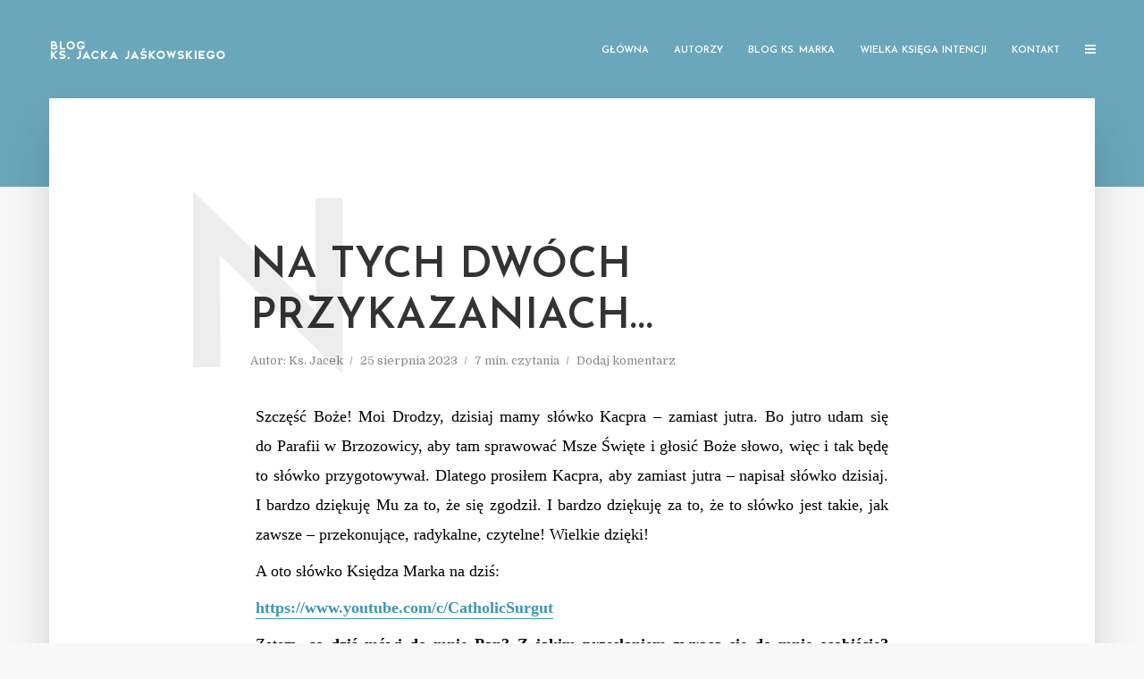

--- FILE ---
content_type: text/html; charset=UTF-8
request_url: https://gaudiumetspes-blog.pl/index.php/2023/08/25/na-tych-dwoch-przykazaniach/
body_size: 19534
content:
<!DOCTYPE html>
<html lang="pl-PL" class="no-js no-svg">
	<head>
		<meta charset="UTF-8">
		<meta name="viewport" content="width=device-width, initial-scale=1">
		<link rel="profile" href="http://gmpg.org/xfn/11">
		<meta name='robots' content='index, follow, max-image-preview:large, max-snippet:-1, max-video-preview:-1' />
	<style>img:is([sizes="auto" i], [sizes^="auto," i]) { contain-intrinsic-size: 3000px 1500px }</style>
	
	<!-- This site is optimized with the Yoast SEO plugin v25.1 - https://yoast.com/wordpress/plugins/seo/ -->
	<title>Na tych dwóch przykazaniach... - Gaudium Et Spes</title>
	<link rel="canonical" href="https://gaudiumetspes-blog.pl/index.php/2023/08/25/na-tych-dwoch-przykazaniach/" />
	<meta property="og:locale" content="pl_PL" />
	<meta property="og:type" content="article" />
	<meta property="og:title" content="Na tych dwóch przykazaniach... - Gaudium Et Spes" />
	<meta property="og:description" content="Szczęść Boże! Moi Drodzy, dzisiaj mamy słówko Kacpra – zamiast jutra. Bo jutro udam się do&nbsp;Parafii w&nbsp;Brzozowicy, aby tam sprawować Msze Święte i&nbsp;głosić Boże słowo, więc&nbsp;i&nbsp;tak&nbsp;będę to&nbsp;słówko przygotowywał. Dlatego prosiłem Kacpra, aby zamiast jutra – napisał słówko dzisiaj. I&nbsp;bardzo dziękuję Mu za&nbsp;to, że&nbsp;się zgodził. I&nbsp;bardzo dziękuję za&nbsp;to, że&nbsp;to&nbsp;słówko jest takie, jak zawsze – przekonujące, radykalne, [&hellip;]" />
	<meta property="og:url" content="https://gaudiumetspes-blog.pl/index.php/2023/08/25/na-tych-dwoch-przykazaniach/" />
	<meta property="og:site_name" content="Gaudium Et Spes" />
	<meta property="article:published_time" content="2023-08-25T06:56:49+00:00" />
	<meta name="author" content="Ks. Jacek" />
	<meta name="twitter:card" content="summary_large_image" />
	<meta name="twitter:label1" content="Napisane przez" />
	<meta name="twitter:data1" content="Ks. Jacek" />
	<meta name="twitter:label2" content="Szacowany czas czytania" />
	<meta name="twitter:data2" content="8 minut" />
	<script type="application/ld+json" class="yoast-schema-graph">{"@context":"https://schema.org","@graph":[{"@type":"WebPage","@id":"https://gaudiumetspes-blog.pl/index.php/2023/08/25/na-tych-dwoch-przykazaniach/","url":"https://gaudiumetspes-blog.pl/index.php/2023/08/25/na-tych-dwoch-przykazaniach/","name":"Na tych dwóch przykazaniach... - Gaudium Et Spes","isPartOf":{"@id":"https://gaudiumetspes-blog.pl/#website"},"datePublished":"2023-08-25T06:56:49+00:00","author":{"@id":"https://gaudiumetspes-blog.pl/#/schema/person/1661982992b752dea8dff0d4ed845a65"},"breadcrumb":{"@id":"https://gaudiumetspes-blog.pl/index.php/2023/08/25/na-tych-dwoch-przykazaniach/#breadcrumb"},"inLanguage":"pl-PL","potentialAction":[{"@type":"ReadAction","target":["https://gaudiumetspes-blog.pl/index.php/2023/08/25/na-tych-dwoch-przykazaniach/"]}]},{"@type":"BreadcrumbList","@id":"https://gaudiumetspes-blog.pl/index.php/2023/08/25/na-tych-dwoch-przykazaniach/#breadcrumb","itemListElement":[{"@type":"ListItem","position":1,"name":"Strona główna","item":"https://gaudiumetspes-blog.pl/"},{"@type":"ListItem","position":2,"name":"Na&nbsp;tych dwóch przykazaniach&#8230;"}]},{"@type":"WebSite","@id":"https://gaudiumetspes-blog.pl/#website","url":"https://gaudiumetspes-blog.pl/","name":"Gaudium Et Spes","description":"Blog Ks. Jacka Jaśkowskiego","potentialAction":[{"@type":"SearchAction","target":{"@type":"EntryPoint","urlTemplate":"https://gaudiumetspes-blog.pl/?s={search_term_string}"},"query-input":{"@type":"PropertyValueSpecification","valueRequired":true,"valueName":"search_term_string"}}],"inLanguage":"pl-PL"},{"@type":"Person","@id":"https://gaudiumetspes-blog.pl/#/schema/person/1661982992b752dea8dff0d4ed845a65","name":"Ks. Jacek","image":{"@type":"ImageObject","inLanguage":"pl-PL","@id":"https://gaudiumetspes-blog.pl/#/schema/person/image/","url":"https://gaudiumetspes-blog.pl/wp-content/uploads/2019/07/avatar-JJ-150x150.jpg","contentUrl":"https://gaudiumetspes-blog.pl/wp-content/uploads/2019/07/avatar-JJ-150x150.jpg","caption":"Ks. Jacek"},"description":"Witam serdecznie! Kłania się Ks. Jacek Jaśkowski. Nie jestem ani kimś ważnym, ani kimś znanym. Jestem księdzem, który po prostu chce rozmawiać. Codzienna kapłańska posługa pokazuje mi, że tematów do rozmów z księdzem jest coraz więcej i dzisiaj żaden ksiądz nie może od nich uciekać, ale - wprost przeciwnie - podejmować nowe wyzwania. To przekonanie skłoniło mnie do próby otwarcia tegoż bloga, chociaż okazji do rozmów na co dzień - w konfesjonale i poza nim - na szczęście nie brakuje. Myślę jednak, że ten blog będzie jeszcze jednym sposobem i przestrzenią nawiązania kontaktu z ludźmi dobrej woli, otwartymi na dialog.","url":"https://gaudiumetspes-blog.pl/index.php/author/ks-jacek/"}]}</script>
	<!-- / Yoast SEO plugin. -->


<link rel='dns-prefetch' href='//stats.wp.com' />
<link rel='dns-prefetch' href='//fonts.googleapis.com' />
<link rel="alternate" type="application/rss+xml" title="Gaudium Et Spes &raquo; Kanał z wpisami" href="https://gaudiumetspes-blog.pl/index.php/feed/" />
<link rel="alternate" type="application/rss+xml" title="Gaudium Et Spes &raquo; Kanał z komentarzami" href="https://gaudiumetspes-blog.pl/index.php/comments/feed/" />
<link rel="alternate" type="application/rss+xml" title="Gaudium Et Spes &raquo; Na&nbsp;tych dwóch przykazaniach&#8230; Kanał z komentarzami" href="https://gaudiumetspes-blog.pl/index.php/2023/08/25/na-tych-dwoch-przykazaniach/feed/" />
<script type="text/javascript">
/* <![CDATA[ */
window._wpemojiSettings = {"baseUrl":"https:\/\/s.w.org\/images\/core\/emoji\/16.0.1\/72x72\/","ext":".png","svgUrl":"https:\/\/s.w.org\/images\/core\/emoji\/16.0.1\/svg\/","svgExt":".svg","source":{"concatemoji":"https:\/\/gaudiumetspes-blog.pl\/wp-includes\/js\/wp-emoji-release.min.js?ver=6.8.3"}};
/*! This file is auto-generated */
!function(s,n){var o,i,e;function c(e){try{var t={supportTests:e,timestamp:(new Date).valueOf()};sessionStorage.setItem(o,JSON.stringify(t))}catch(e){}}function p(e,t,n){e.clearRect(0,0,e.canvas.width,e.canvas.height),e.fillText(t,0,0);var t=new Uint32Array(e.getImageData(0,0,e.canvas.width,e.canvas.height).data),a=(e.clearRect(0,0,e.canvas.width,e.canvas.height),e.fillText(n,0,0),new Uint32Array(e.getImageData(0,0,e.canvas.width,e.canvas.height).data));return t.every(function(e,t){return e===a[t]})}function u(e,t){e.clearRect(0,0,e.canvas.width,e.canvas.height),e.fillText(t,0,0);for(var n=e.getImageData(16,16,1,1),a=0;a<n.data.length;a++)if(0!==n.data[a])return!1;return!0}function f(e,t,n,a){switch(t){case"flag":return n(e,"\ud83c\udff3\ufe0f\u200d\u26a7\ufe0f","\ud83c\udff3\ufe0f\u200b\u26a7\ufe0f")?!1:!n(e,"\ud83c\udde8\ud83c\uddf6","\ud83c\udde8\u200b\ud83c\uddf6")&&!n(e,"\ud83c\udff4\udb40\udc67\udb40\udc62\udb40\udc65\udb40\udc6e\udb40\udc67\udb40\udc7f","\ud83c\udff4\u200b\udb40\udc67\u200b\udb40\udc62\u200b\udb40\udc65\u200b\udb40\udc6e\u200b\udb40\udc67\u200b\udb40\udc7f");case"emoji":return!a(e,"\ud83e\udedf")}return!1}function g(e,t,n,a){var r="undefined"!=typeof WorkerGlobalScope&&self instanceof WorkerGlobalScope?new OffscreenCanvas(300,150):s.createElement("canvas"),o=r.getContext("2d",{willReadFrequently:!0}),i=(o.textBaseline="top",o.font="600 32px Arial",{});return e.forEach(function(e){i[e]=t(o,e,n,a)}),i}function t(e){var t=s.createElement("script");t.src=e,t.defer=!0,s.head.appendChild(t)}"undefined"!=typeof Promise&&(o="wpEmojiSettingsSupports",i=["flag","emoji"],n.supports={everything:!0,everythingExceptFlag:!0},e=new Promise(function(e){s.addEventListener("DOMContentLoaded",e,{once:!0})}),new Promise(function(t){var n=function(){try{var e=JSON.parse(sessionStorage.getItem(o));if("object"==typeof e&&"number"==typeof e.timestamp&&(new Date).valueOf()<e.timestamp+604800&&"object"==typeof e.supportTests)return e.supportTests}catch(e){}return null}();if(!n){if("undefined"!=typeof Worker&&"undefined"!=typeof OffscreenCanvas&&"undefined"!=typeof URL&&URL.createObjectURL&&"undefined"!=typeof Blob)try{var e="postMessage("+g.toString()+"("+[JSON.stringify(i),f.toString(),p.toString(),u.toString()].join(",")+"));",a=new Blob([e],{type:"text/javascript"}),r=new Worker(URL.createObjectURL(a),{name:"wpTestEmojiSupports"});return void(r.onmessage=function(e){c(n=e.data),r.terminate(),t(n)})}catch(e){}c(n=g(i,f,p,u))}t(n)}).then(function(e){for(var t in e)n.supports[t]=e[t],n.supports.everything=n.supports.everything&&n.supports[t],"flag"!==t&&(n.supports.everythingExceptFlag=n.supports.everythingExceptFlag&&n.supports[t]);n.supports.everythingExceptFlag=n.supports.everythingExceptFlag&&!n.supports.flag,n.DOMReady=!1,n.readyCallback=function(){n.DOMReady=!0}}).then(function(){return e}).then(function(){var e;n.supports.everything||(n.readyCallback(),(e=n.source||{}).concatemoji?t(e.concatemoji):e.wpemoji&&e.twemoji&&(t(e.twemoji),t(e.wpemoji)))}))}((window,document),window._wpemojiSettings);
/* ]]> */
</script>
<style id='wp-emoji-styles-inline-css' type='text/css'>

	img.wp-smiley, img.emoji {
		display: inline !important;
		border: none !important;
		box-shadow: none !important;
		height: 1em !important;
		width: 1em !important;
		margin: 0 0.07em !important;
		vertical-align: -0.1em !important;
		background: none !important;
		padding: 0 !important;
	}
</style>
<link rel='stylesheet' id='wp-block-library-css' href='https://gaudiumetspes-blog.pl/wp-includes/css/dist/block-library/style.min.css?ver=6.8.3' type='text/css' media='all' />
<style id='classic-theme-styles-inline-css' type='text/css'>
/*! This file is auto-generated */
.wp-block-button__link{color:#fff;background-color:#32373c;border-radius:9999px;box-shadow:none;text-decoration:none;padding:calc(.667em + 2px) calc(1.333em + 2px);font-size:1.125em}.wp-block-file__button{background:#32373c;color:#fff;text-decoration:none}
</style>
<link rel='stylesheet' id='mediaelement-css' href='https://gaudiumetspes-blog.pl/wp-includes/js/mediaelement/mediaelementplayer-legacy.min.css?ver=4.2.17' type='text/css' media='all' />
<link rel='stylesheet' id='wp-mediaelement-css' href='https://gaudiumetspes-blog.pl/wp-includes/js/mediaelement/wp-mediaelement.min.css?ver=6.8.3' type='text/css' media='all' />
<style id='jetpack-sharing-buttons-style-inline-css' type='text/css'>
.jetpack-sharing-buttons__services-list{display:flex;flex-direction:row;flex-wrap:wrap;gap:0;list-style-type:none;margin:5px;padding:0}.jetpack-sharing-buttons__services-list.has-small-icon-size{font-size:12px}.jetpack-sharing-buttons__services-list.has-normal-icon-size{font-size:16px}.jetpack-sharing-buttons__services-list.has-large-icon-size{font-size:24px}.jetpack-sharing-buttons__services-list.has-huge-icon-size{font-size:36px}@media print{.jetpack-sharing-buttons__services-list{display:none!important}}.editor-styles-wrapper .wp-block-jetpack-sharing-buttons{gap:0;padding-inline-start:0}ul.jetpack-sharing-buttons__services-list.has-background{padding:1.25em 2.375em}
</style>
<style id='global-styles-inline-css' type='text/css'>
:root{--wp--preset--aspect-ratio--square: 1;--wp--preset--aspect-ratio--4-3: 4/3;--wp--preset--aspect-ratio--3-4: 3/4;--wp--preset--aspect-ratio--3-2: 3/2;--wp--preset--aspect-ratio--2-3: 2/3;--wp--preset--aspect-ratio--16-9: 16/9;--wp--preset--aspect-ratio--9-16: 9/16;--wp--preset--color--black: #000000;--wp--preset--color--cyan-bluish-gray: #abb8c3;--wp--preset--color--white: #ffffff;--wp--preset--color--pale-pink: #f78da7;--wp--preset--color--vivid-red: #cf2e2e;--wp--preset--color--luminous-vivid-orange: #ff6900;--wp--preset--color--luminous-vivid-amber: #fcb900;--wp--preset--color--light-green-cyan: #7bdcb5;--wp--preset--color--vivid-green-cyan: #00d084;--wp--preset--color--pale-cyan-blue: #8ed1fc;--wp--preset--color--vivid-cyan-blue: #0693e3;--wp--preset--color--vivid-purple: #9b51e0;--wp--preset--gradient--vivid-cyan-blue-to-vivid-purple: linear-gradient(135deg,rgba(6,147,227,1) 0%,rgb(155,81,224) 100%);--wp--preset--gradient--light-green-cyan-to-vivid-green-cyan: linear-gradient(135deg,rgb(122,220,180) 0%,rgb(0,208,130) 100%);--wp--preset--gradient--luminous-vivid-amber-to-luminous-vivid-orange: linear-gradient(135deg,rgba(252,185,0,1) 0%,rgba(255,105,0,1) 100%);--wp--preset--gradient--luminous-vivid-orange-to-vivid-red: linear-gradient(135deg,rgba(255,105,0,1) 0%,rgb(207,46,46) 100%);--wp--preset--gradient--very-light-gray-to-cyan-bluish-gray: linear-gradient(135deg,rgb(238,238,238) 0%,rgb(169,184,195) 100%);--wp--preset--gradient--cool-to-warm-spectrum: linear-gradient(135deg,rgb(74,234,220) 0%,rgb(151,120,209) 20%,rgb(207,42,186) 40%,rgb(238,44,130) 60%,rgb(251,105,98) 80%,rgb(254,248,76) 100%);--wp--preset--gradient--blush-light-purple: linear-gradient(135deg,rgb(255,206,236) 0%,rgb(152,150,240) 100%);--wp--preset--gradient--blush-bordeaux: linear-gradient(135deg,rgb(254,205,165) 0%,rgb(254,45,45) 50%,rgb(107,0,62) 100%);--wp--preset--gradient--luminous-dusk: linear-gradient(135deg,rgb(255,203,112) 0%,rgb(199,81,192) 50%,rgb(65,88,208) 100%);--wp--preset--gradient--pale-ocean: linear-gradient(135deg,rgb(255,245,203) 0%,rgb(182,227,212) 50%,rgb(51,167,181) 100%);--wp--preset--gradient--electric-grass: linear-gradient(135deg,rgb(202,248,128) 0%,rgb(113,206,126) 100%);--wp--preset--gradient--midnight: linear-gradient(135deg,rgb(2,3,129) 0%,rgb(40,116,252) 100%);--wp--preset--font-size--small: 13px;--wp--preset--font-size--medium: 20px;--wp--preset--font-size--large: 36px;--wp--preset--font-size--x-large: 42px;--wp--preset--spacing--20: 0.44rem;--wp--preset--spacing--30: 0.67rem;--wp--preset--spacing--40: 1rem;--wp--preset--spacing--50: 1.5rem;--wp--preset--spacing--60: 2.25rem;--wp--preset--spacing--70: 3.38rem;--wp--preset--spacing--80: 5.06rem;--wp--preset--shadow--natural: 6px 6px 9px rgba(0, 0, 0, 0.2);--wp--preset--shadow--deep: 12px 12px 50px rgba(0, 0, 0, 0.4);--wp--preset--shadow--sharp: 6px 6px 0px rgba(0, 0, 0, 0.2);--wp--preset--shadow--outlined: 6px 6px 0px -3px rgba(255, 255, 255, 1), 6px 6px rgba(0, 0, 0, 1);--wp--preset--shadow--crisp: 6px 6px 0px rgba(0, 0, 0, 1);}:where(.is-layout-flex){gap: 0.5em;}:where(.is-layout-grid){gap: 0.5em;}body .is-layout-flex{display: flex;}.is-layout-flex{flex-wrap: wrap;align-items: center;}.is-layout-flex > :is(*, div){margin: 0;}body .is-layout-grid{display: grid;}.is-layout-grid > :is(*, div){margin: 0;}:where(.wp-block-columns.is-layout-flex){gap: 2em;}:where(.wp-block-columns.is-layout-grid){gap: 2em;}:where(.wp-block-post-template.is-layout-flex){gap: 1.25em;}:where(.wp-block-post-template.is-layout-grid){gap: 1.25em;}.has-black-color{color: var(--wp--preset--color--black) !important;}.has-cyan-bluish-gray-color{color: var(--wp--preset--color--cyan-bluish-gray) !important;}.has-white-color{color: var(--wp--preset--color--white) !important;}.has-pale-pink-color{color: var(--wp--preset--color--pale-pink) !important;}.has-vivid-red-color{color: var(--wp--preset--color--vivid-red) !important;}.has-luminous-vivid-orange-color{color: var(--wp--preset--color--luminous-vivid-orange) !important;}.has-luminous-vivid-amber-color{color: var(--wp--preset--color--luminous-vivid-amber) !important;}.has-light-green-cyan-color{color: var(--wp--preset--color--light-green-cyan) !important;}.has-vivid-green-cyan-color{color: var(--wp--preset--color--vivid-green-cyan) !important;}.has-pale-cyan-blue-color{color: var(--wp--preset--color--pale-cyan-blue) !important;}.has-vivid-cyan-blue-color{color: var(--wp--preset--color--vivid-cyan-blue) !important;}.has-vivid-purple-color{color: var(--wp--preset--color--vivid-purple) !important;}.has-black-background-color{background-color: var(--wp--preset--color--black) !important;}.has-cyan-bluish-gray-background-color{background-color: var(--wp--preset--color--cyan-bluish-gray) !important;}.has-white-background-color{background-color: var(--wp--preset--color--white) !important;}.has-pale-pink-background-color{background-color: var(--wp--preset--color--pale-pink) !important;}.has-vivid-red-background-color{background-color: var(--wp--preset--color--vivid-red) !important;}.has-luminous-vivid-orange-background-color{background-color: var(--wp--preset--color--luminous-vivid-orange) !important;}.has-luminous-vivid-amber-background-color{background-color: var(--wp--preset--color--luminous-vivid-amber) !important;}.has-light-green-cyan-background-color{background-color: var(--wp--preset--color--light-green-cyan) !important;}.has-vivid-green-cyan-background-color{background-color: var(--wp--preset--color--vivid-green-cyan) !important;}.has-pale-cyan-blue-background-color{background-color: var(--wp--preset--color--pale-cyan-blue) !important;}.has-vivid-cyan-blue-background-color{background-color: var(--wp--preset--color--vivid-cyan-blue) !important;}.has-vivid-purple-background-color{background-color: var(--wp--preset--color--vivid-purple) !important;}.has-black-border-color{border-color: var(--wp--preset--color--black) !important;}.has-cyan-bluish-gray-border-color{border-color: var(--wp--preset--color--cyan-bluish-gray) !important;}.has-white-border-color{border-color: var(--wp--preset--color--white) !important;}.has-pale-pink-border-color{border-color: var(--wp--preset--color--pale-pink) !important;}.has-vivid-red-border-color{border-color: var(--wp--preset--color--vivid-red) !important;}.has-luminous-vivid-orange-border-color{border-color: var(--wp--preset--color--luminous-vivid-orange) !important;}.has-luminous-vivid-amber-border-color{border-color: var(--wp--preset--color--luminous-vivid-amber) !important;}.has-light-green-cyan-border-color{border-color: var(--wp--preset--color--light-green-cyan) !important;}.has-vivid-green-cyan-border-color{border-color: var(--wp--preset--color--vivid-green-cyan) !important;}.has-pale-cyan-blue-border-color{border-color: var(--wp--preset--color--pale-cyan-blue) !important;}.has-vivid-cyan-blue-border-color{border-color: var(--wp--preset--color--vivid-cyan-blue) !important;}.has-vivid-purple-border-color{border-color: var(--wp--preset--color--vivid-purple) !important;}.has-vivid-cyan-blue-to-vivid-purple-gradient-background{background: var(--wp--preset--gradient--vivid-cyan-blue-to-vivid-purple) !important;}.has-light-green-cyan-to-vivid-green-cyan-gradient-background{background: var(--wp--preset--gradient--light-green-cyan-to-vivid-green-cyan) !important;}.has-luminous-vivid-amber-to-luminous-vivid-orange-gradient-background{background: var(--wp--preset--gradient--luminous-vivid-amber-to-luminous-vivid-orange) !important;}.has-luminous-vivid-orange-to-vivid-red-gradient-background{background: var(--wp--preset--gradient--luminous-vivid-orange-to-vivid-red) !important;}.has-very-light-gray-to-cyan-bluish-gray-gradient-background{background: var(--wp--preset--gradient--very-light-gray-to-cyan-bluish-gray) !important;}.has-cool-to-warm-spectrum-gradient-background{background: var(--wp--preset--gradient--cool-to-warm-spectrum) !important;}.has-blush-light-purple-gradient-background{background: var(--wp--preset--gradient--blush-light-purple) !important;}.has-blush-bordeaux-gradient-background{background: var(--wp--preset--gradient--blush-bordeaux) !important;}.has-luminous-dusk-gradient-background{background: var(--wp--preset--gradient--luminous-dusk) !important;}.has-pale-ocean-gradient-background{background: var(--wp--preset--gradient--pale-ocean) !important;}.has-electric-grass-gradient-background{background: var(--wp--preset--gradient--electric-grass) !important;}.has-midnight-gradient-background{background: var(--wp--preset--gradient--midnight) !important;}.has-small-font-size{font-size: var(--wp--preset--font-size--small) !important;}.has-medium-font-size{font-size: var(--wp--preset--font-size--medium) !important;}.has-large-font-size{font-size: var(--wp--preset--font-size--large) !important;}.has-x-large-font-size{font-size: var(--wp--preset--font-size--x-large) !important;}
:where(.wp-block-post-template.is-layout-flex){gap: 1.25em;}:where(.wp-block-post-template.is-layout-grid){gap: 1.25em;}
:where(.wp-block-columns.is-layout-flex){gap: 2em;}:where(.wp-block-columns.is-layout-grid){gap: 2em;}
:root :where(.wp-block-pullquote){font-size: 1.5em;line-height: 1.6;}
</style>
<link rel='stylesheet' id='collapsed-archives-style-css' href='https://gaudiumetspes-blog.pl/wp-content/plugins/collapsed-archives/style.css?ver=6.8.3' type='text/css' media='all' />
<link rel='stylesheet' id='contact-form-7-css' href='https://gaudiumetspes-blog.pl/wp-content/plugins/contact-form-7/includes/css/styles.css?ver=6.0.6' type='text/css' media='all' />
<link rel='stylesheet' id='ppress-frontend-css' href='https://gaudiumetspes-blog.pl/wp-content/plugins/wp-user-avatar/assets/css/frontend.min.css?ver=4.15.25' type='text/css' media='all' />
<link rel='stylesheet' id='ppress-flatpickr-css' href='https://gaudiumetspes-blog.pl/wp-content/plugins/wp-user-avatar/assets/flatpickr/flatpickr.min.css?ver=4.15.25' type='text/css' media='all' />
<link rel='stylesheet' id='ppress-select2-css' href='https://gaudiumetspes-blog.pl/wp-content/plugins/wp-user-avatar/assets/select2/select2.min.css?ver=6.8.3' type='text/css' media='all' />
<link rel='stylesheet' id='typology-fonts-css' href='https://fonts.googleapis.com/css?family=Domine%3A400%7CJosefin+Sans%3A400%2C600&#038;subset=latin%2Clatin-ext&#038;ver=1.5.2' type='text/css' media='all' />
<link rel='stylesheet' id='typology-main-css' href='https://gaudiumetspes-blog.pl/wp-content/themes/typology/assets/css/min.css?ver=1.5.2' type='text/css' media='all' />
<style id='typology-main-inline-css' type='text/css'>
body,blockquote:before, q:before{font-family: 'Domine';font-weight: 400;}body,.typology-action-button .sub-menu{color:#444444;}body{background:#f8f8f8;font-size: 1.6em;}.typology-fake-bg{background:#f8f8f8;}.typology-sidebar,.typology-section{background:#ffffff;}h1, h2, h3, h4, h5, h6,.h1, .h2, .h3, .h4, .h5, .h6,.submit,.mks_read_more a,input[type="submit"],input[type="button"],a.mks_button,.cover-letter,.post-letter,.woocommerce nav.woocommerce-pagination ul li span,.woocommerce nav.woocommerce-pagination ul li a,.woocommerce div.product .woocommerce-tabs ul.tabs li,.typology-pagination a,.typology-pagination span,.comment-author .fn,.post-date-month,.typology-button-social,.meks-instagram-follow-link a,.mks_autor_link_wrap a,.entry-pre-title,.typology-button,button{font-family: 'Josefin Sans';font-weight: 600;}h1, h2, h3, h4, h5, h6,.h1, .h2, .h3, .h4, .h5, .h6{}.typology-header .typology-nav{font-family: 'Josefin Sans';font-weight: 600;}.typology-cover .entry-title,.typology-cover h1 { font-size: 6.4rem;}h1, .h1 {font-size: 4.8rem;}h2, .h2 {font-size: 3.5rem;}h3, .h3 {font-size: 2.8rem;}h4, .h4 {font-size: 2.3rem;}h5, .h5,.typology-layout-c.post-image-on .entry-title,blockquote, q {font-size: 1.8rem;}h6, .h6 {font-size: 1.5rem;}.widget{font-size: 1.4rem;}.typology-header .typology-nav a{font-size: 1.1rem;}.typology-layout-b .post-date-hidden,.meta-item{font-size: 1.3rem;}.post-letter {font-size: 26.0rem;}.typology-layout-c .post-letter{height: 26.0rem;}.cover-letter {font-size: 60.0rem;}h1, h2, h3, h4, h5, h6,.h1, .h2, .h3, .h4, .h5, .h6,h1 a,h2 a,h3 a,h4 a,h5 a,h6 a,.post-date-month{color:#333333;}.typology-single-sticky a{color:#444444;}.entry-title a:hover,.typology-single-sticky a:hover{color:#3e97ad;}.bypostauthor .comment-author:before,#cancel-comment-reply-link:after{background:#3e97ad;}a,.widget .textwidget a,.typology-layout-b .post-date-hidden{color: #3e97ad;}.single .typology-section:first-child .section-content, .section-content-page, .section-content.section-content-a{max-width: 720px;}.typology-header{height:110px;}.typology-header-sticky-on .typology-header{background:#3e97ad;}.cover-letter{padding-top: 110px;}.site-title a,.typology-site-description{color: #ffffff;}.typology-header .typology-nav,.typology-header .typology-nav > li > a{color: #ffffff;}.typology-header .typology-nav .sub-menu a{ color:#444444;}.typology-header .typology-nav .sub-menu a:hover{color: #3e97ad;}.typology-action-button .sub-menu ul a:before{background: #3e97ad;}.sub-menu .current-menu-item a{color:#3e97ad;}.dot,.typology-header .typology-nav .sub-menu{background:#ffffff;}.typology-header .typology-main-navigation .sub-menu .current-menu-ancestor > a,.typology-header .typology-main-navigation .sub-menu .current-menu-item > a{color: #3e97ad;}.typology-header-wide .slot-l{left: 35px;}.typology-header-wide .slot-r{right: 20px;}.meta-item,.meta-item span,.meta-item a,.comment-metadata a{color: #888888;}.comment-meta .url,.meta-item a:hover{color:#333333;}.typology-post:after,.section-title:after,.typology-pagination:before{background:rgba(51,51,51,0.2);}.typology-layout-b .post-date-day,.typology-outline-nav li a:hover,.style-timeline .post-date-day{color:#3e97ad;}.typology-layout-b .post-date:after,blockquote:before,q:before{background:#3e97ad;}.typology-sticky-c,.typology-sticky-to-top span,.sticky-author-date{color: #888888;}.typology-outline-nav li a{color: #444444;}.typology-post.typology-layout-b:before, .section-content-b .typology-ad-between-posts:before{background:rgba(68,68,68,0.1);}.submit,.mks_read_more a,input[type="submit"],input[type="button"],a.mks_button,.typology-button,.submit,.typology-button-social,.widget .mks_autor_link_wrap a,.widget .meks-instagram-follow-link a,.widget .mks_read_more a,button{color:#ffffff;background: #3e97ad;border:1px solid #3e97ad;}.button-invert{color:#3e97ad;background:transparent;}.widget .mks_autor_link_wrap a:hover,.widget .meks-instagram-follow-link a:hover,.widget .mks_read_more a:hover{color:#ffffff;}.typology-cover{min-height: 240px;}.typology-cover-empty{height:209px;min-height:209px;}.typology-fake-bg .typology-section:first-child {top: -99px;}.typology-flat .typology-cover-empty{height:110px;}.typology-flat .typology-cover{min-height:110px;}.typology-cover-empty,.typology-cover,.typology-header-sticky{background: #6aa7ba;;}.typology-cover-overlay:after{background: rgba(106,167,186,0.1);}.typology-sidebar-header{background:#3e97ad;}.typology-cover,.typology-cover .entry-title,.typology-cover .entry-title a,.typology-cover .meta-item,.typology-cover .meta-item span,.typology-cover .meta-item a,.typology-cover h1,.typology-cover h2,.typology-cover h3{color: #ffffff;}.typology-cover .typology-button{color: #6aa7ba;background:#ffffff;border:1px solid #ffffff;}.typology-cover .button-invert{color: #ffffff;background: transparent;}.typology-cover-slider .owl-dots .owl-dot span{background:#ffffff;}.typology-outline-nav li:before,.widget ul li:before{background:#3e97ad;}.widget a{color:#444444;}.widget a:hover,.widget_calendar table tbody td a,.entry-tags a:hover{color:#3e97ad;}.widget_calendar table tbody td a:hover,.widget table td,.entry-tags a{color:#444444;}.widget table,.widget table td,.widget_calendar table thead th,table,td, th{border-color: rgba(68,68,68,0.3);}.widget ul li,.widget .recentcomments{color:#444444;}.widget .post-date{color:#888888;}#today{background:rgba(68,68,68,0.1);}.typology-pagination .current, .typology-pagination .infinite-scroll a, .typology-pagination .load-more a, .typology-pagination .nav-links .next, .typology-pagination .nav-links .prev, .typology-pagination .next a, .typology-pagination .prev a{color: #ffffff;background:#333333;}.typology-pagination a, .typology-pagination span{color: #333333;border:1px solid #333333;}.typology-footer{background:#f8f8f8;color:#aaaaaa;}.typology-footer h1,.typology-footer h2,.typology-footer h3,.typology-footer h4,.typology-footer h5,.typology-footer h6,.typology-footer .post-date-month{color:#aaaaaa;}.typology-count{background: #3e97ad;}.typology-footer a, .typology-footer .widget .textwidget a{color: #888888;}input[type="text"], input[type="email"], input[type="url"], input[type="tel"], input[type="number"], input[type="date"], input[type="password"], textarea, select{border-color:rgba(68,68,68,0.2);}blockquote:after, blockquote:before, q:after, q:before{-webkit-box-shadow: 0 0 0 10px #ffffff;box-shadow: 0 0 0 10px #ffffff;}pre,.entry-content #mc_embed_signup{background: rgba(68,68,68,0.1);}body.wp-editor,{background:#ffffff;}.site-title{text-transform: uppercase;}.typology-site-description{text-transform: none;}.typology-nav{text-transform: uppercase;}h1, h2, h3, h4, h5, h6{text-transform: uppercase;}.section-title{text-transform: uppercase;}.widget-title{text-transform: uppercase;}.meta-item{text-transform: none;}.typology-button{text-transform: uppercase;}.submit,.mks_read_more a,input[type="submit"],input[type="button"],a.mks_button,.typology-button,.widget .mks_autor_link_wrap a,.widget .meks-instagram-follow-link a,.widget .mks_read_more a,button,.typology-button-social{text-transform: uppercase;}
</style>
<style id='akismet-widget-style-inline-css' type='text/css'>

			.a-stats {
				--akismet-color-mid-green: #357b49;
				--akismet-color-white: #fff;
				--akismet-color-light-grey: #f6f7f7;

				max-width: 350px;
				width: auto;
			}

			.a-stats * {
				all: unset;
				box-sizing: border-box;
			}

			.a-stats strong {
				font-weight: 600;
			}

			.a-stats a.a-stats__link,
			.a-stats a.a-stats__link:visited,
			.a-stats a.a-stats__link:active {
				background: var(--akismet-color-mid-green);
				border: none;
				box-shadow: none;
				border-radius: 8px;
				color: var(--akismet-color-white);
				cursor: pointer;
				display: block;
				font-family: -apple-system, BlinkMacSystemFont, 'Segoe UI', 'Roboto', 'Oxygen-Sans', 'Ubuntu', 'Cantarell', 'Helvetica Neue', sans-serif;
				font-weight: 500;
				padding: 12px;
				text-align: center;
				text-decoration: none;
				transition: all 0.2s ease;
			}

			/* Extra specificity to deal with TwentyTwentyOne focus style */
			.widget .a-stats a.a-stats__link:focus {
				background: var(--akismet-color-mid-green);
				color: var(--akismet-color-white);
				text-decoration: none;
			}

			.a-stats a.a-stats__link:hover {
				filter: brightness(110%);
				box-shadow: 0 4px 12px rgba(0, 0, 0, 0.06), 0 0 2px rgba(0, 0, 0, 0.16);
			}

			.a-stats .count {
				color: var(--akismet-color-white);
				display: block;
				font-size: 1.5em;
				line-height: 1.4;
				padding: 0 13px;
				white-space: nowrap;
			}
		
</style>
<link rel='stylesheet' id='meks-author-widget-css' href='https://gaudiumetspes-blog.pl/wp-content/plugins/meks-smart-author-widget/css/style.css?ver=1.1.5' type='text/css' media='all' />
<script type="text/javascript" src="https://gaudiumetspes-blog.pl/wp-includes/js/jquery/jquery.min.js?ver=3.7.1" id="jquery-core-js"></script>
<script type="text/javascript" src="https://gaudiumetspes-blog.pl/wp-includes/js/jquery/jquery-migrate.min.js?ver=3.4.1" id="jquery-migrate-js"></script>
<script type="text/javascript" src="https://gaudiumetspes-blog.pl/wp-content/plugins/wp-user-avatar/assets/flatpickr/flatpickr.min.js?ver=4.15.25" id="ppress-flatpickr-js"></script>
<script type="text/javascript" src="https://gaudiumetspes-blog.pl/wp-content/plugins/wp-user-avatar/assets/select2/select2.min.js?ver=4.15.25" id="ppress-select2-js"></script>
<link rel="https://api.w.org/" href="https://gaudiumetspes-blog.pl/index.php/wp-json/" /><link rel="alternate" title="JSON" type="application/json" href="https://gaudiumetspes-blog.pl/index.php/wp-json/wp/v2/posts/21820" /><link rel="EditURI" type="application/rsd+xml" title="RSD" href="https://gaudiumetspes-blog.pl/xmlrpc.php?rsd" />
<meta name="generator" content="WordPress 6.8.3" />
<link rel='shortlink' href='https://gaudiumetspes-blog.pl/?p=21820' />
<link rel="alternate" title="oEmbed (JSON)" type="application/json+oembed" href="https://gaudiumetspes-blog.pl/index.php/wp-json/oembed/1.0/embed?url=https%3A%2F%2Fgaudiumetspes-blog.pl%2Findex.php%2F2023%2F08%2F25%2Fna-tych-dwoch-przykazaniach%2F" />
<link rel="alternate" title="oEmbed (XML)" type="text/xml+oembed" href="https://gaudiumetspes-blog.pl/index.php/wp-json/oembed/1.0/embed?url=https%3A%2F%2Fgaudiumetspes-blog.pl%2Findex.php%2F2023%2F08%2F25%2Fna-tych-dwoch-przykazaniach%2F&#038;format=xml" />
	<style>img#wpstats{display:none}</style>
		<style type="text/css">p { padding: 2px; margin: 4px; }</style>		<style type="text/css" id="wp-custom-css">
			#typology-single-sticky{
	display: none;
}		</style>
			</head>

	<body class="wp-singular post-template-default single single-post postid-21820 single-format-standard wp-theme-typology">

		<header id="typology-header" class="typology-header">
			<div class="container">
					<div class="slot-l">
	<div class="typology-site-branding">
	
	<span class="site-title h4"><a href="https://gaudiumetspes-blog.pl/" rel="home"><img class="typology-logo" src="https://gaudiumetspes-blog.pl/wp-content/uploads/2019/08/bjj_logo.png" alt="Gaudium Et Spes"></a></span>	
</div>
	
</div>

<div class="slot-r">
				<ul id="menu-typoogy-ain" class="typology-nav typology-main-navigation"><li id="menu-item-14511" class="menu-item menu-item-type-custom menu-item-object-custom menu-item-home menu-item-14511"><a href="https://gaudiumetspes-blog.pl">Główna</a></li>
<li id="menu-item-15478" class="menu-item menu-item-type-post_type menu-item-object-page menu-item-15478"><a href="https://gaudiumetspes-blog.pl/index.php/o-mnie/">Autorzy</a></li>
<li id="menu-item-15461" class="menu-item menu-item-type-custom menu-item-object-custom menu-item-15461"><a target="_blank" href="http://verbum-christi.com">Blog Ks.&nbsp;Marka</a></li>
<li id="menu-item-7081" class="menu-item menu-item-type-post_type menu-item-object-page menu-item-7081"><a href="https://gaudiumetspes-blog.pl/index.php/ksiega-intencji/">Wielka Księga Intencji</a></li>
<li id="menu-item-7084" class="menu-item menu-item-type-post_type menu-item-object-page menu-item-7084"><a href="https://gaudiumetspes-blog.pl/index.php/kontak/">Kontakt</a></li>
</ul>			
	<ul class="typology-nav typology-actions-list">
    <li class="typology-action-button typology-action-sidebar ">
		<span>
			<i class="fa fa-bars"></i>
		</span>
</li>
</ul></div>			</div>
		</header>
	
			
        				<div id="typology-cover" class="typology-cover typology-cover-empty">
            		</div>
		<div class="typology-fake-bg">
			<div class="typology-section">
				    
				<div class="section-content">
    <article id="post-21820" class="typology-post typology-single-post post-21820 post type-post status-publish format-standard hentry category-bez-kategorii">
	
	            
            <header class="entry-header">

                <h1 class="entry-title entry-title-cover-empty">Na&nbsp;tych dwóch przykazaniach&#8230;</h1>
                                    <div class="entry-meta"><div class="meta-item meta-author">Autor: <span class="vcard author"><span class="fn"><a href="https://gaudiumetspes-blog.pl/index.php/author/ks-jacek/">Ks. Jacek</a></span></span></div><div class="meta-item meta-date"><span class="updated">25 sierpnia 2023</span></div><div class="meta-item meta-rtime">7 min. czytania</div><div class="meta-item meta-comments"><a href="https://gaudiumetspes-blog.pl/index.php/2023/08/25/na-tych-dwoch-przykazaniach/#respond">Dodaj komentarz</a></div></div>
                
                                    <div class="post-letter">N</div>
                
            </header>

                
        <div class="entry-content clearfix">
                        
            
            <p align="justify"><span style="color: #000000;"><span style="font-family: Book Antiqua, serif;"><span style="font-size: large;">Szczęść Boże! Moi Drodzy, dzisiaj mamy słówko Kacpra – zamiast jutra. Bo jutro udam się do&nbsp;Parafii w&nbsp;Brzozowicy, aby tam sprawować Msze Święte i&nbsp;głosić Boże słowo, więc&nbsp;i&nbsp;tak&nbsp;będę to&nbsp;słówko przygotowywał. Dlatego prosiłem Kacpra, aby zamiast jutra – napisał słówko dzisiaj. I&nbsp;bardzo dziękuję Mu za&nbsp;to, że&nbsp;się zgodził. I&nbsp;bardzo dziękuję za&nbsp;to, że&nbsp;to&nbsp;słówko jest takie, jak zawsze – przekonujące, radykalne, czytelne! Wielkie dzięki!</span></span></span></p>
<p align="justify"><span style="color: #000000;"><span style="font-family: Book Antiqua, serif;"><span style="font-size: large;">A&nbsp;oto słówko Księdza Marka na&nbsp;dziś:</span></span></span></p>
<p align="justify"><span style="color: #000000;"><span style="font-family: Book Antiqua, serif;"><span style="font-size: medium;"><a href="https://www.youtube.com/c/CatholicSurgut"><span style="font-size: large;"><b>https://www.youtube.com/c/CatholicSurgut</b></span></a></span></span></span></p>
<p align="justify"><span style="color: #000000;"><span style="font-family: Book Antiqua, serif;"><span style="font-size: large;">Zatem, <b>co dziś mówi do&nbsp;mnie Pan? Z&nbsp;jakim przesłaniem zwraca się do&nbsp;mnie osobiście?</b> Duchu Święty, poprowadź… </span></span></span></p>
<p align="justify"><span style="color: #000000;"><span style="font-family: Book Antiqua, serif;"><span style="font-size: large;"><b>Niech&nbsp;Was błogosławi Bóg Wszechmogący: Ojciec + i&nbsp;Syn, i&nbsp;Duch Święty. Amen</b></span></span></span></p>
<p align="center"><span style="color: #000000;"><span style="font-family: Book Antiqua, serif;"><span style="font-size: large;">Gaudium et spes! Ks.&nbsp;Jacek</span></span></span></p>
<p align="center">
<p align="center">
<p align="center">
<p align="center">
<p align="center">
<p align="justify"><span style="color: #000000;"><span style="font-family: Book Antiqua, serif;"><span style="font-size: large;"><b>Piątek 20 Tygodnia zwykłego, rok I,</b></span></span></span></p>
<p align="justify"><span style="color: #000000;"><span style="font-family: Book Antiqua, serif;"><span style="font-size: large;"><b>25 sierpnia 2023., </b></span></span></span></p>
<p align="justify"><span style="color: #000000;"><span style="font-family: Book Antiqua, serif;"><span style="font-size: large;"><b>do&nbsp;czytań: Rt 1,1.3–6.14b–16.22; Mt 22,34–40</b></span></span></span></p>
<p align="justify">
<p align="justify">
<p align="justify">
<p align="justify">
<p align="justify">
<p align="justify"><span style="color: #000000;"><span style="font-family: Book Antiqua, serif;"><span style="font-size: large;"><b>CZYTANIE Z&nbsp;KSIĘGI RUT:</b></span></span></span></p>
<p align="justify"><span style="color: #000000;"><span style="font-family: Book Antiqua, serif;"><span style="font-size: large;"><b>W&nbsp;czasach, gdy&nbsp;rządzili sędziowie, powstał głód w&nbsp;kraju. Z&nbsp;Betlejem judzkiego wyszedł pewien człowiek ze&nbsp;swoją żoną i&nbsp;swymi dwoma synami, aby się osiedlić w&nbsp;ziemi Moabu.</b></span></span></span></p>
<p align="justify"><span style="color: #000000;"><span style="font-family: Book Antiqua, serif;"><span style="font-size: large;"><b>Ten człowiek, imieniem Elimelek, mąż Noemi, zmarł, a&nbsp;Noemi pozostała ze&nbsp;swymi dwoma synami. Ci wzięli sobie za&nbsp;żony Moabitki: jedna nazywała się Orpa, druga nazywała się Rut. Mieszkali tam około dziesięciu lat. Obaj synowie również zmarli, a&nbsp;kobieta pozostała, przeżywszy obu swych synów i&nbsp;swego męża.</b></span></span></span></p>
<p align="justify"><span style="color: #000000;"><span style="font-family: Book Antiqua, serif;"><span style="font-size: large;"><b>Wyruszyła więc&nbsp;Noemi i&nbsp;z&nbsp;nią jej synowe, aby wrócić z&nbsp;ziemi Moabu, ponieważ usłyszała w&nbsp;ziemi Moabu, że&nbsp;Pan nawiedził swój lud, dając mu chleb. Orpa ucałowała swoją teściową i&nbsp;wróciła do&nbsp;swego narodu, a&nbsp;Rut pozostała przy niej. Noemi powiedziała do&nbsp;Rut: „Oto twoja szwagierka wróciła do&nbsp;swego narodu i&nbsp;do&nbsp;swego boga, wracaj i&nbsp;ty za&nbsp;twą szwagierką”.</b></span></span></span></p>
<p align="justify"><span style="color: #000000;"><span style="font-family: Book Antiqua, serif;"><span style="font-size: large;"><b>Odpowiedziała Rut: „Nie nalegaj na&nbsp;mnie, abym opuściła ciebie i&nbsp;abym odeszła od&nbsp;ciebie, gdyż&nbsp;gdzie ty pójdziesz, tam ja pójdę, gdzie ty zamieszkasz, tam ja zamieszkam, twój&nbsp;naród będzie moim narodem, a&nbsp;twój&nbsp;Bóg będzie moim Bogiem”.</b></span></span></span></p>
<p align="justify"><span style="color: #000000;"><span style="font-family: Book Antiqua, serif;"><span style="font-size: large;"><b>Wróciła więc&nbsp;Noemi, a&nbsp;z&nbsp;nią była Rut Moabitka, jej synowa, która&nbsp;przyszła z&nbsp;ziemi Moabu. Przyszły zaś do&nbsp;Betlejem na&nbsp;początku żniw jęczmienia.</b></span></span></span></p>
<p align="justify">
<p align="justify">
<p align="justify">
<p align="justify">
<p align="justify">
<p align="justify"><span style="color: #000000;"><span style="font-family: Book Antiqua, serif;"><span style="font-size: large;"><b>SŁOWA EWANGELII WEDŁUG ŚWIĘTEGO MATEUSZA:</b></span></span></span></p>
<p align="justify"><span style="color: #000000;"><span style="font-family: Book Antiqua, serif;"><span style="font-size: large;"><b>Gdy&nbsp;faryzeusze dowiedzieli się, że&nbsp;Jezus zamknął usta saduceuszom, zebrali się razem, a&nbsp;jeden z&nbsp;nich, uczony w&nbsp;Prawie, zapytał Go, wystawiając Go na&nbsp;próbę: „Nauczycielu, które przykazanie w&nbsp;Prawie jest największe?”</b></span></span></span></p>
<p align="justify"><span style="color: #000000;"><span style="font-family: Book Antiqua, serif;"><span style="font-size: large;"><b>On mu odpowiedział: „«Będziesz miłował Pana Boga swego całym swoim sercem, całą swoją duszą i&nbsp;całym swoim umysłem». To&nbsp;jest największe i&nbsp;pierwsze przykazanie. Drugie podobne jest do&nbsp;niego: «Będziesz miłował swego bliźniego jak siebie samego». Na&nbsp;tych dwóch przykazaniach opiera się całe Prawo i&nbsp;Prorocy”.</b></span></span></span></p>
<p align="justify">
<p align="justify">
<p align="justify">
<p align="justify">
<p align="justify">
<p align="center"><span style="color: #000000;"><span style="font-family: Book Antiqua, serif;"><span style="font-size: large;"><b>A&nbsp;OTO SŁÓWKO KACPRA:</b></span></span></span></p>
<p align="center">
<p align="center">
<p align="center">
<p align="center">
<p align="center">
<p lang="en-US" align="justify"><span style="font-family: Book Antiqua, serif;"><span style="font-size: large;"><span style="color: #000000;"><span lang="pl-PL">Jak sięgam pamięcią do&nbsp;szkoły podstawowej, to&nbsp;przychodzi mi na&nbsp;myśl lekcja religii i&nbsp;zadanie od&nbsp;Pani Katechetki, żeby&nbsp;nauczyć się nazw wszystkich </span><span lang="pl-PL">K</span><span lang="pl-PL">siąg Starego i&nbsp;Nowego Testamentu – w&nbsp;kolejności, w&nbsp;jakiej występują. Przyznam, że&nbsp;z&nbsp;racji ich sporej ilości, stanowiło to&nbsp;dla nas w&nbsp;klasie spore wyzwanie. </span></span></span></span></p>
<p lang="en-US" align="justify"><span style="font-family: Book Antiqua, serif;"><span style="font-size: large;"><span style="color: #000000;"><span lang="pl-PL">Przytaczam to&nbsp;wspomnienie, ponieważ gdzieś kojarzyłem, że&nbsp;jest taka księga, jak </span><span lang="pl-PL">K</span><span lang="pl-PL">sięga Rut, ale&nbsp;kompletnie jej nie&nbsp;znałem. Jest to&nbsp;księga, która&nbsp;ma zaledwie </span><span lang="pl-PL">cztery</span><span lang="pl-PL"> rozdziały, jest </span><span lang="pl-PL">więc&nbsp;</span><span lang="pl-PL">bardzo krótka. </span><span lang="pl-PL">Słuchając</span><span lang="pl-PL"> przedstawionej </span><span lang="pl-PL">dziś </span><span lang="pl-PL">historii, jesteśmy świadkami śmierci męża kobiety o&nbsp;imieniu Noemi. </span><span lang="pl-PL">Miała</span><span lang="pl-PL"> ona jednak dwóch synów, którzy&nbsp;wzięli ślub z&nbsp;kobietami z&nbsp;innego kraju – </span><span lang="pl-PL">z&nbsp;innego narodu</span><span lang="pl-PL">. Jedna z&nbsp;tych kobiet miała właśnie na&nbsp;imię Rut. </span></span></span></span></p>
<p lang="en-US" align="justify"><span style="font-family: Book Antiqua, serif;"><span style="font-size: large;"><span style="color: #000000;"><span lang="pl-PL">Jak </span><span lang="pl-PL">dowiadujemy się z</span><span lang="pl-PL"> dalszej części historii, synowie tej&nbsp;kobiety również umierają. Rut – jako jedyna – chce zostać przy swojej teściowej i&nbsp;finalnie wraz z&nbsp;nią wraca do&nbsp;Betlejem. Generalnie historia z&nbsp;dzisiejszego czytania tutaj się kończy. Można by&nbsp;rzec, że&nbsp;niewiele się tu dzieje – </span><span lang="pl-PL">i&nbsp;w&nbsp;ogóle, w&nbsp;</span><span lang="pl-PL">tym fragmencie, nie&nbsp;ma nic</span><span lang="pl-PL">zego s</span><span lang="pl-PL">zczególnie wybijającego się, co może do&nbsp;nas </span><span lang="pl-PL">aż tak&nbsp;</span><span lang="pl-PL">bardzo przemawiać</span><span lang="pl-PL">. </span></span></span></span></p>
<p lang="en-US" align="justify"><span style="font-family: Book Antiqua, serif;"><span style="font-size: large;"><span style="color: #000000;"><span lang="pl-PL">To, co warto jeszcze tutaj wspomnieć, to&nbsp;</span><span lang="pl-PL">fakt, że</span><span lang="pl-PL"> Rut jest prababką Dawida. Tak, tego króla Dawida, który&nbsp;był jedną z&nbsp;najważniejszych postaci w&nbsp;Starym Testamencie. Widzimy </span><span lang="pl-PL">zatem</span><span lang="pl-PL">, że&nbsp;w&nbsp;drzewie genealogicznym Dawida jest cudzoziemka – Moabitka &#8211; która&nbsp;przyjęła wiarę w&nbsp;Boga </span><span lang="pl-PL">Jahwe</span><span lang="pl-PL">.</span></span></span></span></p>
<p lang="en-US" align="justify"><span style="font-family: Book Antiqua, serif;"><span style="font-size: large;"><span style="color: #000000;"><span lang="pl-PL">Do&nbsp;mnie ten fragment i&nbsp;ta historia mówią wprost, że&nbsp;warto – </span><span lang="pl-PL">i&nbsp;należy –</span><span lang="pl-PL"> każdemu głosić słowo Boże, bo może okazać się, że&nbsp;cudzoziemiec, bądź osoba, która&nbsp;była z&nbsp;dala od&nbsp;Boga, ma większą wiarę i&nbsp;gorliwsze serce, niż niejeden ochrzczony chrześcijanin. </span></span></span></span></p>
<p lang="en-US" align="justify"><span style="font-family: Book Antiqua, serif;"><span style="font-size: large;"><span style="color: #000000;"><span lang="pl-PL">Z&nbsp;drugiej zaś strony, powinniśmy Boga pokazywać ludziom poprzez swoje życie, zachowanie, miłość i&nbsp;miłosierdzie dla drugiego człowieka. Tym jesteśmy w&nbsp;stanie zaintrygować kogoś i&nbsp;przekonać, że&nbsp;warto żyć blisko Jezusa, </span><span lang="pl-PL">że&nbsp;warto być blisko</span><span lang="pl-PL"> Boga. Nawet najpiękniejsze przemowy, najgłębsze rozważania teologiczne – </span><span lang="pl-PL">na</span><span lang="pl-PL"> nic się zdadzą, jeśli będziemy mówili jedno, a&nbsp;robili drugie.</span></span></span></span></p>
<p lang="en-US" align="justify"><span style="font-family: Book Antiqua, serif;"><span style="font-size: large;"><span style="color: #000000;"><span lang="pl-PL">Wiele osób, które są z&nbsp;dala od&nbsp;Boga, nie&nbsp;chce o&nbsp;Nim </span><span lang="pl-PL">w&nbsp;ogóle </span><span lang="pl-PL">rozmawiać czy&nbsp;słyszeć kolejnych fragmentów z&nbsp;Pisma Świętego. Myślę, że&nbsp;to&nbsp;dlatego, iż to&nbsp;do&nbsp;</span><span lang="pl-PL">n</span><span lang="pl-PL">ich nie&nbsp;przemawia w&nbsp;żaden sposób. Natomiast jeśli będziemy potrafili podejść do&nbsp;bliźnich z&nbsp;miłością, wyrozumiałością i&nbsp;spokojem, to&nbsp;zdziałamy o&nbsp;wiele więcej. Mamy tutaj przykład zachowania Rut, która&nbsp;chciała zostać i&nbsp;pomóc swojej teściowej. Od&nbsp;tej&nbsp;decyzji się zaczęło – i&nbsp;od&nbsp;tej&nbsp;decyzji Bóg zaczął wyprowadzać dobro i&nbsp;błogosławieństwo. Właśnie chęć pomocy, empatia, jest takim motorem napędowym tego, że&nbsp;druga osoba dostrzeże czynione dobro.</span></span></span></span></p>
<p lang="en-US" align="justify"><span style="font-family: Book Antiqua, serif;"><span style="font-size: large;"><span style="color: #000000;"><span lang="pl-PL">Jak to&nbsp;powiedział </span><span lang="pl-PL">K</span><span lang="pl-PL">s. Gabriele </span><span lang="pl-PL">Amorth, </span><span lang="pl-PL">oficjalny egzorcysta Watykanu, </span><span lang="pl-PL">b</span><span lang="pl-PL">ędziemy sądzeni z&nbsp;miłości. </span><span lang="pl-PL">Bo to&nbsp;nie&nbsp;samo </span><span lang="pl-PL">przestrzeganie masy przykazań bądź innych nakazów i&nbsp;zakazów powoduje nasze zbawienie. Nasze zbawienie wynika z&nbsp;tego, że&nbsp;Jezus umarł za&nbsp;każdego bez&nbsp;wyjątku – i&nbsp;to&nbsp;dzięki Niemu, za&nbsp;darmo, otrzymaliśmy t</span><span lang="pl-PL">ę</span><span lang="pl-PL"> łaskę. Dał nam przykład tego, że&nbsp;umiłował nas wszystkich najgłębszą </span><span lang="pl-PL">i&nbsp;</span><span lang="pl-PL">najpiękniejszą miłością. </span></span></span></span></p>
<p lang="en-US" align="justify"><span style="font-family: Book Antiqua, serif;"><span style="font-size: large;"><span style="color: #000000;"><span lang="pl-PL">W&nbsp;dzisiejszej Ewangelii daje nam właśnie </span><span lang="pl-PL">owo </span><span lang="pl-PL">pierwsze i&nbsp;najważniejsze przykazanie: </span><span lang="pl-PL">m</span><span lang="pl-PL">amy miłować Boga i&nbsp;drugiego człowieka. Jezus mówi: </span><span lang="pl-PL"><i><b>Na&nbsp;tych dwóch przykazaniach opiera się całe Prawo i&nbsp;Prorocy. </b></i></span><span lang="pl-PL">To&nbsp;znaczy, że&nbsp;jeśli będziemy kierowali się w&nbsp;życiu miłością do&nbsp;Boga i&nbsp;ludzi, to&nbsp;generalnie wszystkie przykazania będziemy wypełniać i&nbsp;n</span><span lang="pl-PL">awet nie&nbsp;będą</span><span lang="pl-PL"> nam one już potrzebne. </span></span></span></span></p>
<p lang="en-US" align="justify"><span style="font-family: Book Antiqua, serif;"><span style="font-size: large;"><span style="color: #000000;"><span lang="pl-PL">Bo jeśli </span><span lang="pl-PL">naprawdę </span><span lang="pl-PL">kochamy Boga – to&nbsp;czy</span><span lang="pl-PL">ż</span><span lang="pl-PL"> będziemy mieli inne bożki? No, nie! </span><span lang="pl-PL">A&nbsp;czyż b</span><span lang="pl-PL">ędziemy brali Jego imię nadaremno? No, nie! Jeśli kochamy bliźniego i&nbsp;chcemy dla niego dobrze, to&nbsp;</span><span lang="pl-PL">czyż </span><span lang="pl-PL">będziemy zabijać? Cudzołożyć? Mówić fałszywe świadectwo? </span><span lang="pl-PL">Absolutnie,</span><span lang="pl-PL"> nie! </span></span></span></span></p>
<p lang="en-US" align="justify"><span style="font-family: Book Antiqua, serif;"><span style="font-size: large;"><span style="color: #000000;"><span lang="pl-PL">Oczywiście, </span><span lang="pl-PL">to&nbsp;</span><span lang="pl-PL">wszystko nie&nbsp;jest takie proste, ponieważ jesteśmy tylko&nbsp;ludźmi i&nbsp;upadamy. Jest to&nbsp;niezwykle trudne, aby do&nbsp;każdego człowieka – a&nbsp;szczególnie do&nbsp;tego, który&nbsp;nas krzywdzi – odnosić się z&nbsp;miłością i&nbsp;miłosierdziem. Tego natomiast uczy nas Jezus.</span></span></span></span></p>
<p lang="en-US" align="justify"><span style="font-family: Book Antiqua, serif;"><span style="font-size: large;"><span style="color: #000000;"><span lang="pl-PL">Musimy nauczyć się wybaczać i&nbsp;nie&nbsp;żywić do&nbsp;drugiej osoby urazy. Zdaję sobie sprawę, że&nbsp;są naprawdę trudne sytuacje w&nbsp;życiu, gdy&nbsp;ktoś </span><span lang="pl-PL">bardzo </span><span lang="pl-PL">krzywdzi drugą osobę, zadaje jej </span><span lang="pl-PL">wielki </span><span lang="pl-PL">ból, cierpienie… Sytuacji patologicznych i&nbsp;trudnych jest naprawdę wiele. Ludzie pytają, jak wybaczyć komuś, kto krzywdzi ich dziecko. Sami nie&nbsp;jesteśmy w&nbsp;stanie przebaczyć. Sami nie&nbsp;jesteśmy w&nbsp;stanie nic zrobić ani osiągnąć. Jeśli natomiast prosimy Jezusa, aby to&nbsp;Jego moc sprawiła i&nbsp;</span><span lang="pl-PL">jeżeli </span><span lang="pl-PL">wybaczamy dla Jezusa, </span><span lang="pl-PL">ze&nbsp;względu na&nbsp;Niego</span><span lang="pl-PL"> i&nbsp;Jego mocą, to&nbsp;wtedy wszystko jest możliwe. </span></span></span></span></p>
<p align="justify"><span style="font-family: Book Antiqua, serif;"><span style="font-size: large;"><span lang="pl-PL"><span style="color: #000000;">Jeśli nie&nbsp;potrafimy wybaczyć drugiej osobie, to&nbsp;niestety wychodzimy </span></span><span lang="pl-PL">spod</span><span lang="pl-PL"> miłosierdzia Bożego, </span><span lang="pl-PL">a</span><span lang="pl-PL"> wchodzimy pod&nbsp;Boż</span><span lang="pl-PL">ą</span><span lang="pl-PL"> sprawiedliwość. Jest powiedziane, że&nbsp;jaką miarą mierzymy, taką i&nbsp;nam odmierzą. Jeśli chcemy być w&nbsp;grupie osób, które są traktowane przez&nbsp;Boga w&nbsp;sposób miłosierny, to&nbsp;i&nbsp;my sami musimy do&nbsp;innych podchodzić z&nbsp;miłością i&nbsp;miłosierdziem. W&nbsp;innym przypadku, jeśli żądamy sprawiedliwości dla innych, to&nbsp;i&nbsp;my zostaniemy nią objęci, a&nbsp;to&nbsp;znaczy, że&nbsp;nie&nbsp;mamy wtedy dostępu do&nbsp;Bożych łask, ponieważ karą za&nbsp;grzech jest śmierć.</span></span></span></p>
<p align="justify"><span style="font-family: Book Antiqua, serif;"><span style="font-size: large;"><span lang="pl-PL"><span style="color: #000000;">Myślę, że&nbsp;najważniejszą kwestią w&nbsp;życiu każdego z&nbsp;nas powinno być kierowanie się dobrem drugiej osoby. Sam Jezus mówi, że&nbsp;to&nbsp;jest najważniejsze przykazanie: kochać Boga i&nbsp;bliźniego. Jest to&nbsp;oczywiście trudne i&nbsp;wymaga nieustannej pracy. Nie&nbsp;da się tak. po&nbsp;prostu, raz coś zrobić, nauczyć się, czy&nbsp;</span></span></span></span><span lang="pl-PL">osiągnąć</span><span lang="pl-PL"> i&nbsp;</span><span lang="pl-PL">już mieć</span><span lang="pl-PL"> spokój. Jak to&nbsp;napisał ostatnio Lider </span><span lang="pl-PL">mojej</span> <span lang="pl-PL">W</span><span lang="pl-PL">spólnoty: „Na laurach spoczniemy w&nbsp;</span><span lang="pl-PL">N</span><span lang="pl-PL">iebie!” Teraz zaś jest czas na&nbsp;działanie i&nbsp;szerzenie Królestwa Bożego innym ludziom. </span></p>
<p align="justify"><span style="font-family: Book Antiqua, serif;"><span style="font-size: large;"><span lang="pl-PL"><span style="color: #000000;">Wzrastajmy w&nbsp;wierze, wzrastamy w&nbsp;miłości tak, żeby&nbsp;nasze życie było potwierdzeniem </span></span><span lang="pl-PL">tego, że&nbsp;jesteśmy</span><span lang="pl-PL"> wiernym</span><span lang="pl-PL">i</span><span lang="pl-PL"> sługa</span><span lang="pl-PL">mi</span><span lang="pl-PL"> Jezusa.</span></span></span></p>

                        
            
        </div>
        
                     	
	
		<div class="typology-social-icons">
							<a href="javascript:void(0);" class="typology-facebook typology-share-item hover-on" data-url="http://www.facebook.com/sharer/sharer.php?u=https%3A%2F%2Fgaudiumetspes-blog.pl%2Findex.php%2F2023%2F08%2F25%2Fna-tych-dwoch-przykazaniach%2F&amp;t=Na%C2%A0tych%20dw%C3%B3ch%20przykazaniach%E2%80%A6"><i class="fa fa-facebook"></i></a>							<a href="javascript:void(0);" class="typology-twitter typology-share-item hover-on" data-url="http://twitter.com/intent/tweet?url=https%3A%2F%2Fgaudiumetspes-blog.pl%2Findex.php%2F2023%2F08%2F25%2Fna-tych-dwoch-przykazaniach%2F&amp;text=Na%C2%A0tych%20dw%C3%B3ch%20przykazaniach%E2%80%A6"><i class="fa fa-twitter"></i></a>							<a href="javascript:void(0);"  class="typology-reddit typology-share-item hover-on" data-url="http://www.reddit.com/submit?url=https%3A%2F%2Fgaudiumetspes-blog.pl%2Findex.php%2F2023%2F08%2F25%2Fna-tych-dwoch-przykazaniach%2F&amp;title=Na%C2%A0tych%20dw%C3%B3ch%20przykazaniach%E2%80%A6"><i class="fa fa-reddit-alien"></i></a>					</div>

	        
    </article>
</div>
				
				
	
				
		<div class="section-head"><h3 class="section-title h6">Dodaj komentarz</h3></div>
		<div id="comments" class="section-content typology-comments">

				<div id="respond" class="comment-respond">
		<h3 id="reply-title" class="comment-reply-title"> <small><a rel="nofollow" id="cancel-comment-reply-link" href="/index.php/2023/08/25/na-tych-dwoch-przykazaniach/#respond" style="display:none;">Anuluj odpowiedź</a></small></h3><form action="https://gaudiumetspes-blog.pl/wp-comments-post.php" method="post" id="commentform" class="comment-form"><p class="comment-form-comment"><label for="comment">Skomentuj</label><textarea id="comment" name="comment" cols="45" rows="8" aria-required="true"></textarea></p><p class="comment-form-author"><label for="author">Imię <span class="required">*</span></label> <input id="author" name="author" type="text" value="" size="30" maxlength="245" autocomplete="name" required /></p>
<p class="comment-form-email"><label for="email">E-mail <span class="required">*</span></label> <input id="email" name="email" type="email" value="" size="30" maxlength="100" autocomplete="email" required /></p>
<p class="comment-form-url"><label for="url">Adres strony www</label> <input id="url" name="url" type="url" value="" size="30" maxlength="200" autocomplete="url" /></p>
<p class="comment-subscription-form"><input type="checkbox" name="subscribe_comments" id="subscribe_comments" value="subscribe" style="width: auto; -moz-appearance: checkbox; -webkit-appearance: checkbox;" /> <label class="subscribe-label" id="subscribe-label" for="subscribe_comments">Notify me of follow-up comments by email.</label></p><p class="comment-subscription-form"><input type="checkbox" name="subscribe_blog" id="subscribe_blog" value="subscribe" style="width: auto; -moz-appearance: checkbox; -webkit-appearance: checkbox;" /> <label class="subscribe-label" id="subscribe-blog-label" for="subscribe_blog">Notify me of new posts by email.</label></p><p class="form-submit"><input name="submit" type="submit" id="submit" class="submit" value="Wyślij komentarz" /> <input type='hidden' name='comment_post_ID' value='21820' id='comment_post_ID' />
<input type='hidden' name='comment_parent' id='comment_parent' value='0' />
</p><p style="display: none;"><input type="hidden" id="akismet_comment_nonce" name="akismet_comment_nonce" value="7675bc2855" /></p><p style="display: none !important;" class="akismet-fields-container" data-prefix="ak_"><label>&#916;<textarea name="ak_hp_textarea" cols="45" rows="8" maxlength="100"></textarea></label><input type="hidden" id="ak_js_1" name="ak_js" value="175"/><script>document.getElementById( "ak_js_1" ).setAttribute( "value", ( new Date() ).getTime() );</script></p></form>	</div><!-- #respond -->
				
			

		</div>

		<div class="typology-pagination typology-comments-pagination">
					</div>

				
							</div>

		
	
	
		<div class="typology-section typology-section-related">

			<div class="section-head"><h3 class="section-title h6">Czytaj więcej</h3></div>
			
			<div class="section-content section-content-c">

				<div class="typology-posts">

											<article class="typology-post typology-layout-c col-lg-6 text-center post-image-off post-24590 post type-post status-publish format-standard hentry category-bez-kategorii">

            
    <header class="entry-header">
        <h2 class="entry-title h4"><a href="https://gaudiumetspes-blog.pl/index.php/2026/01/24/warto-odejsc-od-zmyslow/">Warto odejść od&nbsp;zmysłów?&#8230;</a></h2>         
            <div class="entry-meta"><div class="meta-item meta-date"><span class="updated">10 godzin ago</span></div></div>
                            <div class="post-letter">W</div>
            </header>

</article>											<article class="typology-post typology-layout-c col-lg-6 text-center post-image-off post-24588 post type-post status-publish format-standard hentry category-bez-kategorii">

            
    <header class="entry-header">
        <h2 class="entry-title h4"><a href="https://gaudiumetspes-blog.pl/index.php/2026/01/23/odejsc-od-siebie-samego/">Odejść&#8230; od&nbsp;siebie samego!</a></h2>         
            <div class="entry-meta"><div class="meta-item meta-date"><span class="updated">1 dzień ago</span></div></div>
                            <div class="post-letter">O</div>
            </header>

</article>											<article class="typology-post typology-layout-c col-lg-6 text-center post-image-off post-24586 post type-post status-publish format-standard hentry category-bez-kategorii">

            
    <header class="entry-header">
        <h2 class="entry-title h4"><a href="https://gaudiumetspes-blog.pl/index.php/2026/01/22/czego-zazdroscic-dawidowi/">Czego zazdrościć Dawidowi?&#8230;</a></h2>         
            <div class="entry-meta"><div class="meta-item meta-date"><span class="updated">3 dni ago</span></div></div>
                            <div class="post-letter">C</div>
            </header>

</article>											<article class="typology-post typology-layout-c col-lg-6 text-center post-image-off post-24584 post type-post status-publish format-standard hentry category-bez-kategorii">

            
    <header class="entry-header">
        <h2 class="entry-title h4"><a href="https://gaudiumetspes-blog.pl/index.php/2026/01/21/zdjac-wewnetrzne-blokady/">Zdjąć wewnętrzne blokady&#8230;</a></h2>         
            <div class="entry-meta"><div class="meta-item meta-date"><span class="updated">3 dni ago</span></div></div>
                            <div class="post-letter">Z</div>
            </header>

</article>									
				</div>
			</div>
		
		</div>

	
	

	

	<div id="typology-single-sticky" class="typology-single-sticky">
		
		<div class="typology-sticky-content meta">
			
<div class="typology-flex-center">
	<div class="typology-sticky-author typology-sticky-l">

		
			<img data-del="avatar" src='https://gaudiumetspes-blog.pl/wp-content/uploads/2019/07/avatar-JJ-150x150.jpg' class='avatar pp-user-avatar avatar-50 photo ' height='50' width='50'/>			<span class="sticky-author-title">
				<a href="https://gaudiumetspes-blog.pl/index.php/author/ks-jacek/">Autor: Ks. Jacek</a>
				<span class="sticky-author-date">25 sierpnia 2023</span>
			</span>

			</div>

	<div class="typology-sticky-c">
		
	</div>

	<div class="typology-sticky-comments typology-sticky-r">
							<a href="https://gaudiumetspes-blog.pl/index.php/2023/08/25/na-tych-dwoch-przykazaniach/#respond"><i class="fa fa-comments-o"></i>Dodaj komentarz</a>			</div>

</div>
		</div>

		<div class="typology-sticky-content prev-next">
			<nav class="typology-prev-next-nav typology-flex-center">
	
	
<div class="typology-prev-link typology-sticky-l">	
				
			<a href="https://gaudiumetspes-blog.pl/index.php/2023/08/26/po-co-tam-pielgrzymujemy/">
				<span class="typology-pn-ico"><i class="fa fa-chevron-left"></i></span>
				<span class="typology-pn-link">Po&nbsp;co tam pielgrzymujemy?&#8230;</span>
			</a>
	</div>
	
	<a href="javascript: void(0);" class="typology-sticky-to-top typology-sticky-c">
			<span class="typology-top-ico"><i class="fa fa-chevron-up"></i></span>
			<span class="typology-top-link">Na górę</span>
	</a>

<div class="typology-next-link typology-sticky-r">	
		
			<a href="https://gaudiumetspes-blog.pl/index.php/2023/08/24/o-dylematach-bartlomieja/">
				<span class="typology-pn-ico"><i class="fa fa-chevron-right"></i></span>
				<span class="typology-pn-link">O&nbsp;dylematach Bartłomieja&#8230;</span>
			</a>
			</div>
</nav>

		</div>
	</div>


			<footer id="typology-footer" class="typology-footer">
                
                                
                                    
                    <div class="container">
                        	
	                                                	
	                                                        <div class="col-lg-4 typology-footer-sidebar"><div id="text-2" class="widget clearfix widget_text">			<div class="textwidget"><div style="text-align: center">
<img style="width: 311px; margin-bottom: 10px" src="https://gaudiumetspes-blog.pl/wp-content/uploads/2019/07/typology_logo_retina_bw.png" alt="Gaudium Et Spes"/>
<p>Wszystkie prawa zastrzeżone</p>
</div></div>
		</div></div>
	                                                	
	                                                    
                    </div>

                			</footer>

		</div>

		<div class="typology-sidebar">
	<div class="typology-sidebar-header">
		<div class="typology-sidebar-header-wrapper">
			<div class="typology-site-branding">
	
	<span class="site-title h4"><a href="https://gaudiumetspes-blog.pl/" rel="home"><img class="typology-logo" src="https://gaudiumetspes-blog.pl/wp-content/uploads/2019/08/bjj_logo.png" alt="Gaudium Et Spes"></a></span>	
</div>
			<span class="typology-sidebar-close"><i class="fa fa-times" aria-hidden="true"></i></span>
		</div>
	</div>

	<div class="widget typology-responsive-menu">
					<ul id="menu-typoogy-ain-1" class="typology-nav typology-main-navigation"><li class="menu-item menu-item-type-custom menu-item-object-custom menu-item-home menu-item-14511"><a href="https://gaudiumetspes-blog.pl">Główna</a></li>
<li class="menu-item menu-item-type-post_type menu-item-object-page menu-item-15478"><a href="https://gaudiumetspes-blog.pl/index.php/o-mnie/">Autorzy</a></li>
<li class="menu-item menu-item-type-custom menu-item-object-custom menu-item-15461"><a target="_blank" href="http://verbum-christi.com">Blog Ks.&nbsp;Marka</a></li>
<li class="menu-item menu-item-type-post_type menu-item-object-page menu-item-7081"><a href="https://gaudiumetspes-blog.pl/index.php/ksiega-intencji/">Wielka Księga Intencji</a></li>
<li class="menu-item menu-item-type-post_type menu-item-object-page menu-item-7084"><a href="https://gaudiumetspes-blog.pl/index.php/kontak/">Kontakt</a></li>
</ul>		</div>

					
								<div id="collapsed_archives_widget-2" class="widget clearfix widget_collapsed_archives_widget"><h4 class="widget-title h5">Archiwum wpisów</h4><div class="collapsed-archives collapsed-archives-triangles"><ul><li><input type="checkbox" id="archive-year-2026"><label for="archive-year-2026"></label>	<a href='https://gaudiumetspes-blog.pl/index.php/2026/'>2026</a>
<ul class="year">	<li><a href='https://gaudiumetspes-blog.pl/index.php/2026/01/'>styczeń</a></li>
</ul></li><li><input type="checkbox" id="archive-year-2025"><label for="archive-year-2025"></label>	<a href='https://gaudiumetspes-blog.pl/index.php/2025/'>2025</a>
<ul class="year">	<li><a href='https://gaudiumetspes-blog.pl/index.php/2025/12/'>grudzień</a></li>
	<li><a href='https://gaudiumetspes-blog.pl/index.php/2025/11/'>listopad</a></li>
	<li><a href='https://gaudiumetspes-blog.pl/index.php/2025/10/'>październik</a></li>
	<li><a href='https://gaudiumetspes-blog.pl/index.php/2025/09/'>wrzesień</a></li>
	<li><a href='https://gaudiumetspes-blog.pl/index.php/2025/08/'>sierpień</a></li>
	<li><a href='https://gaudiumetspes-blog.pl/index.php/2025/07/'>lipiec</a></li>
	<li><a href='https://gaudiumetspes-blog.pl/index.php/2025/06/'>czerwiec</a></li>
	<li><a href='https://gaudiumetspes-blog.pl/index.php/2025/05/'>maj</a></li>
	<li><a href='https://gaudiumetspes-blog.pl/index.php/2025/04/'>kwiecień</a></li>
	<li><a href='https://gaudiumetspes-blog.pl/index.php/2025/03/'>marzec</a></li>
	<li><a href='https://gaudiumetspes-blog.pl/index.php/2025/02/'>luty</a></li>
	<li><a href='https://gaudiumetspes-blog.pl/index.php/2025/01/'>styczeń</a></li>
</ul></li><li><input type="checkbox" id="archive-year-2024"><label for="archive-year-2024"></label>	<a href='https://gaudiumetspes-blog.pl/index.php/2024/'>2024</a>
<ul class="year">	<li><a href='https://gaudiumetspes-blog.pl/index.php/2024/12/'>grudzień</a></li>
	<li><a href='https://gaudiumetspes-blog.pl/index.php/2024/11/'>listopad</a></li>
	<li><a href='https://gaudiumetspes-blog.pl/index.php/2024/10/'>październik</a></li>
	<li><a href='https://gaudiumetspes-blog.pl/index.php/2024/09/'>wrzesień</a></li>
	<li><a href='https://gaudiumetspes-blog.pl/index.php/2024/08/'>sierpień</a></li>
	<li><a href='https://gaudiumetspes-blog.pl/index.php/2024/07/'>lipiec</a></li>
	<li><a href='https://gaudiumetspes-blog.pl/index.php/2024/06/'>czerwiec</a></li>
	<li><a href='https://gaudiumetspes-blog.pl/index.php/2024/05/'>maj</a></li>
	<li><a href='https://gaudiumetspes-blog.pl/index.php/2024/04/'>kwiecień</a></li>
	<li><a href='https://gaudiumetspes-blog.pl/index.php/2024/03/'>marzec</a></li>
	<li><a href='https://gaudiumetspes-blog.pl/index.php/2024/02/'>luty</a></li>
	<li><a href='https://gaudiumetspes-blog.pl/index.php/2024/01/'>styczeń</a></li>
</ul></li><li><input type="checkbox" id="archive-year-2023" checked><label for="archive-year-2023"></label>	<a href='https://gaudiumetspes-blog.pl/index.php/2023/'>2023</a>
<ul class="year">	<li><a href='https://gaudiumetspes-blog.pl/index.php/2023/12/'>grudzień</a></li>
	<li><a href='https://gaudiumetspes-blog.pl/index.php/2023/11/'>listopad</a></li>
	<li><a href='https://gaudiumetspes-blog.pl/index.php/2023/10/'>październik</a></li>
	<li><a href='https://gaudiumetspes-blog.pl/index.php/2023/09/'>wrzesień</a></li>
	<li><a href='https://gaudiumetspes-blog.pl/index.php/2023/08/'>sierpień</a></li>
	<li><a href='https://gaudiumetspes-blog.pl/index.php/2023/07/'>lipiec</a></li>
	<li><a href='https://gaudiumetspes-blog.pl/index.php/2023/06/'>czerwiec</a></li>
	<li><a href='https://gaudiumetspes-blog.pl/index.php/2023/05/'>maj</a></li>
	<li><a href='https://gaudiumetspes-blog.pl/index.php/2023/04/'>kwiecień</a></li>
	<li><a href='https://gaudiumetspes-blog.pl/index.php/2023/03/'>marzec</a></li>
	<li><a href='https://gaudiumetspes-blog.pl/index.php/2023/02/'>luty</a></li>
	<li><a href='https://gaudiumetspes-blog.pl/index.php/2023/01/'>styczeń</a></li>
</ul></li><li><input type="checkbox" id="archive-year-2022"><label for="archive-year-2022"></label>	<a href='https://gaudiumetspes-blog.pl/index.php/2022/'>2022</a>
<ul class="year">	<li><a href='https://gaudiumetspes-blog.pl/index.php/2022/12/'>grudzień</a></li>
	<li><a href='https://gaudiumetspes-blog.pl/index.php/2022/11/'>listopad</a></li>
	<li><a href='https://gaudiumetspes-blog.pl/index.php/2022/10/'>październik</a></li>
	<li><a href='https://gaudiumetspes-blog.pl/index.php/2022/09/'>wrzesień</a></li>
	<li><a href='https://gaudiumetspes-blog.pl/index.php/2022/08/'>sierpień</a></li>
	<li><a href='https://gaudiumetspes-blog.pl/index.php/2022/07/'>lipiec</a></li>
	<li><a href='https://gaudiumetspes-blog.pl/index.php/2022/06/'>czerwiec</a></li>
	<li><a href='https://gaudiumetspes-blog.pl/index.php/2022/05/'>maj</a></li>
	<li><a href='https://gaudiumetspes-blog.pl/index.php/2022/04/'>kwiecień</a></li>
	<li><a href='https://gaudiumetspes-blog.pl/index.php/2022/03/'>marzec</a></li>
	<li><a href='https://gaudiumetspes-blog.pl/index.php/2022/02/'>luty</a></li>
	<li><a href='https://gaudiumetspes-blog.pl/index.php/2022/01/'>styczeń</a></li>
</ul></li><li><input type="checkbox" id="archive-year-2021"><label for="archive-year-2021"></label>	<a href='https://gaudiumetspes-blog.pl/index.php/2021/'>2021</a>
<ul class="year">	<li><a href='https://gaudiumetspes-blog.pl/index.php/2021/12/'>grudzień</a></li>
	<li><a href='https://gaudiumetspes-blog.pl/index.php/2021/11/'>listopad</a></li>
	<li><a href='https://gaudiumetspes-blog.pl/index.php/2021/10/'>październik</a></li>
	<li><a href='https://gaudiumetspes-blog.pl/index.php/2021/09/'>wrzesień</a></li>
	<li><a href='https://gaudiumetspes-blog.pl/index.php/2021/08/'>sierpień</a></li>
	<li><a href='https://gaudiumetspes-blog.pl/index.php/2021/07/'>lipiec</a></li>
	<li><a href='https://gaudiumetspes-blog.pl/index.php/2021/06/'>czerwiec</a></li>
	<li><a href='https://gaudiumetspes-blog.pl/index.php/2021/05/'>maj</a></li>
	<li><a href='https://gaudiumetspes-blog.pl/index.php/2021/04/'>kwiecień</a></li>
	<li><a href='https://gaudiumetspes-blog.pl/index.php/2021/03/'>marzec</a></li>
	<li><a href='https://gaudiumetspes-blog.pl/index.php/2021/02/'>luty</a></li>
	<li><a href='https://gaudiumetspes-blog.pl/index.php/2021/01/'>styczeń</a></li>
</ul></li><li><input type="checkbox" id="archive-year-2020"><label for="archive-year-2020"></label>	<a href='https://gaudiumetspes-blog.pl/index.php/2020/'>2020</a>
<ul class="year">	<li><a href='https://gaudiumetspes-blog.pl/index.php/2020/12/'>grudzień</a></li>
	<li><a href='https://gaudiumetspes-blog.pl/index.php/2020/11/'>listopad</a></li>
	<li><a href='https://gaudiumetspes-blog.pl/index.php/2020/10/'>październik</a></li>
	<li><a href='https://gaudiumetspes-blog.pl/index.php/2020/09/'>wrzesień</a></li>
	<li><a href='https://gaudiumetspes-blog.pl/index.php/2020/08/'>sierpień</a></li>
	<li><a href='https://gaudiumetspes-blog.pl/index.php/2020/07/'>lipiec</a></li>
	<li><a href='https://gaudiumetspes-blog.pl/index.php/2020/06/'>czerwiec</a></li>
	<li><a href='https://gaudiumetspes-blog.pl/index.php/2020/05/'>maj</a></li>
	<li><a href='https://gaudiumetspes-blog.pl/index.php/2020/04/'>kwiecień</a></li>
	<li><a href='https://gaudiumetspes-blog.pl/index.php/2020/03/'>marzec</a></li>
	<li><a href='https://gaudiumetspes-blog.pl/index.php/2020/02/'>luty</a></li>
	<li><a href='https://gaudiumetspes-blog.pl/index.php/2020/01/'>styczeń</a></li>
</ul></li><li><input type="checkbox" id="archive-year-2019"><label for="archive-year-2019"></label>	<a href='https://gaudiumetspes-blog.pl/index.php/2019/'>2019</a>
<ul class="year">	<li><a href='https://gaudiumetspes-blog.pl/index.php/2019/12/'>grudzień</a></li>
	<li><a href='https://gaudiumetspes-blog.pl/index.php/2019/11/'>listopad</a></li>
	<li><a href='https://gaudiumetspes-blog.pl/index.php/2019/10/'>październik</a></li>
	<li><a href='https://gaudiumetspes-blog.pl/index.php/2019/09/'>wrzesień</a></li>
	<li><a href='https://gaudiumetspes-blog.pl/index.php/2019/08/'>sierpień</a></li>
	<li><a href='https://gaudiumetspes-blog.pl/index.php/2019/07/'>lipiec</a></li>
	<li><a href='https://gaudiumetspes-blog.pl/index.php/2019/06/'>czerwiec</a></li>
	<li><a href='https://gaudiumetspes-blog.pl/index.php/2019/05/'>maj</a></li>
	<li><a href='https://gaudiumetspes-blog.pl/index.php/2019/04/'>kwiecień</a></li>
	<li><a href='https://gaudiumetspes-blog.pl/index.php/2019/03/'>marzec</a></li>
	<li><a href='https://gaudiumetspes-blog.pl/index.php/2019/02/'>luty</a></li>
	<li><a href='https://gaudiumetspes-blog.pl/index.php/2019/01/'>styczeń</a></li>
</ul></li><li><input type="checkbox" id="archive-year-2018"><label for="archive-year-2018"></label>	<a href='https://gaudiumetspes-blog.pl/index.php/2018/'>2018</a>
<ul class="year">	<li><a href='https://gaudiumetspes-blog.pl/index.php/2018/12/'>grudzień</a></li>
	<li><a href='https://gaudiumetspes-blog.pl/index.php/2018/11/'>listopad</a></li>
	<li><a href='https://gaudiumetspes-blog.pl/index.php/2018/10/'>październik</a></li>
	<li><a href='https://gaudiumetspes-blog.pl/index.php/2018/09/'>wrzesień</a></li>
	<li><a href='https://gaudiumetspes-blog.pl/index.php/2018/08/'>sierpień</a></li>
	<li><a href='https://gaudiumetspes-blog.pl/index.php/2018/07/'>lipiec</a></li>
	<li><a href='https://gaudiumetspes-blog.pl/index.php/2018/06/'>czerwiec</a></li>
	<li><a href='https://gaudiumetspes-blog.pl/index.php/2018/05/'>maj</a></li>
	<li><a href='https://gaudiumetspes-blog.pl/index.php/2018/04/'>kwiecień</a></li>
	<li><a href='https://gaudiumetspes-blog.pl/index.php/2018/03/'>marzec</a></li>
	<li><a href='https://gaudiumetspes-blog.pl/index.php/2018/02/'>luty</a></li>
	<li><a href='https://gaudiumetspes-blog.pl/index.php/2018/01/'>styczeń</a></li>
</ul></li><li><input type="checkbox" id="archive-year-2017"><label for="archive-year-2017"></label>	<a href='https://gaudiumetspes-blog.pl/index.php/2017/'>2017</a>
<ul class="year">	<li><a href='https://gaudiumetspes-blog.pl/index.php/2017/12/'>grudzień</a></li>
	<li><a href='https://gaudiumetspes-blog.pl/index.php/2017/11/'>listopad</a></li>
	<li><a href='https://gaudiumetspes-blog.pl/index.php/2017/10/'>październik</a></li>
	<li><a href='https://gaudiumetspes-blog.pl/index.php/2017/09/'>wrzesień</a></li>
	<li><a href='https://gaudiumetspes-blog.pl/index.php/2017/08/'>sierpień</a></li>
	<li><a href='https://gaudiumetspes-blog.pl/index.php/2017/07/'>lipiec</a></li>
	<li><a href='https://gaudiumetspes-blog.pl/index.php/2017/06/'>czerwiec</a></li>
	<li><a href='https://gaudiumetspes-blog.pl/index.php/2017/05/'>maj</a></li>
	<li><a href='https://gaudiumetspes-blog.pl/index.php/2017/04/'>kwiecień</a></li>
	<li><a href='https://gaudiumetspes-blog.pl/index.php/2017/03/'>marzec</a></li>
	<li><a href='https://gaudiumetspes-blog.pl/index.php/2017/02/'>luty</a></li>
	<li><a href='https://gaudiumetspes-blog.pl/index.php/2017/01/'>styczeń</a></li>
</ul></li><li><input type="checkbox" id="archive-year-2016"><label for="archive-year-2016"></label>	<a href='https://gaudiumetspes-blog.pl/index.php/2016/'>2016</a>
<ul class="year">	<li><a href='https://gaudiumetspes-blog.pl/index.php/2016/12/'>grudzień</a></li>
	<li><a href='https://gaudiumetspes-blog.pl/index.php/2016/11/'>listopad</a></li>
	<li><a href='https://gaudiumetspes-blog.pl/index.php/2016/10/'>październik</a></li>
	<li><a href='https://gaudiumetspes-blog.pl/index.php/2016/09/'>wrzesień</a></li>
	<li><a href='https://gaudiumetspes-blog.pl/index.php/2016/08/'>sierpień</a></li>
	<li><a href='https://gaudiumetspes-blog.pl/index.php/2016/07/'>lipiec</a></li>
	<li><a href='https://gaudiumetspes-blog.pl/index.php/2016/06/'>czerwiec</a></li>
	<li><a href='https://gaudiumetspes-blog.pl/index.php/2016/05/'>maj</a></li>
	<li><a href='https://gaudiumetspes-blog.pl/index.php/2016/04/'>kwiecień</a></li>
	<li><a href='https://gaudiumetspes-blog.pl/index.php/2016/03/'>marzec</a></li>
	<li><a href='https://gaudiumetspes-blog.pl/index.php/2016/02/'>luty</a></li>
	<li><a href='https://gaudiumetspes-blog.pl/index.php/2016/01/'>styczeń</a></li>
</ul></li><li><input type="checkbox" id="archive-year-2015"><label for="archive-year-2015"></label>	<a href='https://gaudiumetspes-blog.pl/index.php/2015/'>2015</a>
<ul class="year">	<li><a href='https://gaudiumetspes-blog.pl/index.php/2015/12/'>grudzień</a></li>
	<li><a href='https://gaudiumetspes-blog.pl/index.php/2015/11/'>listopad</a></li>
	<li><a href='https://gaudiumetspes-blog.pl/index.php/2015/10/'>październik</a></li>
	<li><a href='https://gaudiumetspes-blog.pl/index.php/2015/09/'>wrzesień</a></li>
	<li><a href='https://gaudiumetspes-blog.pl/index.php/2015/08/'>sierpień</a></li>
	<li><a href='https://gaudiumetspes-blog.pl/index.php/2015/07/'>lipiec</a></li>
	<li><a href='https://gaudiumetspes-blog.pl/index.php/2015/06/'>czerwiec</a></li>
	<li><a href='https://gaudiumetspes-blog.pl/index.php/2015/05/'>maj</a></li>
	<li><a href='https://gaudiumetspes-blog.pl/index.php/2015/04/'>kwiecień</a></li>
	<li><a href='https://gaudiumetspes-blog.pl/index.php/2015/03/'>marzec</a></li>
	<li><a href='https://gaudiumetspes-blog.pl/index.php/2015/02/'>luty</a></li>
	<li><a href='https://gaudiumetspes-blog.pl/index.php/2015/01/'>styczeń</a></li>
</ul></li><li><input type="checkbox" id="archive-year-2014"><label for="archive-year-2014"></label>	<a href='https://gaudiumetspes-blog.pl/index.php/2014/'>2014</a>
<ul class="year">	<li><a href='https://gaudiumetspes-blog.pl/index.php/2014/12/'>grudzień</a></li>
	<li><a href='https://gaudiumetspes-blog.pl/index.php/2014/11/'>listopad</a></li>
	<li><a href='https://gaudiumetspes-blog.pl/index.php/2014/10/'>październik</a></li>
	<li><a href='https://gaudiumetspes-blog.pl/index.php/2014/09/'>wrzesień</a></li>
	<li><a href='https://gaudiumetspes-blog.pl/index.php/2014/08/'>sierpień</a></li>
	<li><a href='https://gaudiumetspes-blog.pl/index.php/2014/07/'>lipiec</a></li>
	<li><a href='https://gaudiumetspes-blog.pl/index.php/2014/06/'>czerwiec</a></li>
	<li><a href='https://gaudiumetspes-blog.pl/index.php/2014/05/'>maj</a></li>
	<li><a href='https://gaudiumetspes-blog.pl/index.php/2014/04/'>kwiecień</a></li>
	<li><a href='https://gaudiumetspes-blog.pl/index.php/2014/03/'>marzec</a></li>
	<li><a href='https://gaudiumetspes-blog.pl/index.php/2014/02/'>luty</a></li>
	<li><a href='https://gaudiumetspes-blog.pl/index.php/2014/01/'>styczeń</a></li>
</ul></li><li><input type="checkbox" id="archive-year-2013"><label for="archive-year-2013"></label>	<a href='https://gaudiumetspes-blog.pl/index.php/2013/'>2013</a>
<ul class="year">	<li><a href='https://gaudiumetspes-blog.pl/index.php/2013/12/'>grudzień</a></li>
	<li><a href='https://gaudiumetspes-blog.pl/index.php/2013/11/'>listopad</a></li>
	<li><a href='https://gaudiumetspes-blog.pl/index.php/2013/10/'>październik</a></li>
	<li><a href='https://gaudiumetspes-blog.pl/index.php/2013/09/'>wrzesień</a></li>
	<li><a href='https://gaudiumetspes-blog.pl/index.php/2013/08/'>sierpień</a></li>
	<li><a href='https://gaudiumetspes-blog.pl/index.php/2013/07/'>lipiec</a></li>
	<li><a href='https://gaudiumetspes-blog.pl/index.php/2013/06/'>czerwiec</a></li>
	<li><a href='https://gaudiumetspes-blog.pl/index.php/2013/05/'>maj</a></li>
	<li><a href='https://gaudiumetspes-blog.pl/index.php/2013/04/'>kwiecień</a></li>
	<li><a href='https://gaudiumetspes-blog.pl/index.php/2013/03/'>marzec</a></li>
	<li><a href='https://gaudiumetspes-blog.pl/index.php/2013/02/'>luty</a></li>
	<li><a href='https://gaudiumetspes-blog.pl/index.php/2013/01/'>styczeń</a></li>
</ul></li><li><input type="checkbox" id="archive-year-2012"><label for="archive-year-2012"></label>	<a href='https://gaudiumetspes-blog.pl/index.php/2012/'>2012</a>
<ul class="year">	<li><a href='https://gaudiumetspes-blog.pl/index.php/2012/12/'>grudzień</a></li>
	<li><a href='https://gaudiumetspes-blog.pl/index.php/2012/11/'>listopad</a></li>
	<li><a href='https://gaudiumetspes-blog.pl/index.php/2012/10/'>październik</a></li>
	<li><a href='https://gaudiumetspes-blog.pl/index.php/2012/09/'>wrzesień</a></li>
	<li><a href='https://gaudiumetspes-blog.pl/index.php/2012/08/'>sierpień</a></li>
	<li><a href='https://gaudiumetspes-blog.pl/index.php/2012/07/'>lipiec</a></li>
	<li><a href='https://gaudiumetspes-blog.pl/index.php/2012/06/'>czerwiec</a></li>
	<li><a href='https://gaudiumetspes-blog.pl/index.php/2012/05/'>maj</a></li>
	<li><a href='https://gaudiumetspes-blog.pl/index.php/2012/04/'>kwiecień</a></li>
	<li><a href='https://gaudiumetspes-blog.pl/index.php/2012/03/'>marzec</a></li>
	<li><a href='https://gaudiumetspes-blog.pl/index.php/2012/02/'>luty</a></li>
	<li><a href='https://gaudiumetspes-blog.pl/index.php/2012/01/'>styczeń</a></li>
</ul></li><li><input type="checkbox" id="archive-year-2011"><label for="archive-year-2011"></label>	<a href='https://gaudiumetspes-blog.pl/index.php/2011/'>2011</a>
<ul class="year">	<li><a href='https://gaudiumetspes-blog.pl/index.php/2011/12/'>grudzień</a></li>
	<li><a href='https://gaudiumetspes-blog.pl/index.php/2011/11/'>listopad</a></li>
	<li><a href='https://gaudiumetspes-blog.pl/index.php/2011/10/'>październik</a></li>
	<li><a href='https://gaudiumetspes-blog.pl/index.php/2011/09/'>wrzesień</a></li>
	<li><a href='https://gaudiumetspes-blog.pl/index.php/2011/08/'>sierpień</a></li>
	<li><a href='https://gaudiumetspes-blog.pl/index.php/2011/07/'>lipiec</a></li>
	<li><a href='https://gaudiumetspes-blog.pl/index.php/2011/06/'>czerwiec</a></li>
	<li><a href='https://gaudiumetspes-blog.pl/index.php/2011/05/'>maj</a></li>
	<li><a href='https://gaudiumetspes-blog.pl/index.php/2011/04/'>kwiecień</a></li>
	<li><a href='https://gaudiumetspes-blog.pl/index.php/2011/03/'>marzec</a></li>
	<li><a href='https://gaudiumetspes-blog.pl/index.php/2011/02/'>luty</a></li>
	<li><a href='https://gaudiumetspes-blog.pl/index.php/2011/01/'>styczeń</a></li>
</ul></li><li><input type="checkbox" id="archive-year-2010"><label for="archive-year-2010"></label>	<a href='https://gaudiumetspes-blog.pl/index.php/2010/'>2010</a>
<ul class="year">	<li><a href='https://gaudiumetspes-blog.pl/index.php/2010/12/'>grudzień</a></li>
	<li><a href='https://gaudiumetspes-blog.pl/index.php/2010/11/'>listopad</a></li>
</ul></li></ul></div></div><div id="media_image-2" class="widget clearfix widget_media_image"><h4 class="widget-title h5">Ks. Jacek Jaśkowski</h4><img width="224" height="248" src="https://gaudiumetspes-blog.pl/wp-content/uploads/2018/12/avatar-JJ.jpg" class="image wp-image-7088  attachment-full size-full" alt="" style="max-width: 100%; height: auto;" decoding="async" loading="lazy" /></div><div id="text-3" class="widget clearfix widget_text">			<div class="textwidget"><p>Witam serdecznie! Kłania się Ks. Jacek Jaśkowski. Nie jestem ani kimś ważnym, ani kimś znanym. Jestem księdzem, który po prostu chce rozmawiać. Codzienna kapłańska posługa pokazuje mi, że tematów do rozmów z księdzem jest coraz więcej i dzisiaj żaden ksiądz nie może od nich uciekać, ale &#8211; wprost przeciwnie &#8211; podejmować nowe wyzwania. To przekonanie skłoniło mnie do próby otwarcia tegoż bloga, chociaż okazji do rozmów na co dzień &#8211; w konfesjonale i poza nim &#8211; na szczęście nie brakuje. Myślę jednak, że ten blog będzie jeszcze jednym sposobem i przestrzenią nawiązania kontaktu z ludźmi dobrej woli, otwartymi na dialog.</p>
</div>
		</div>				
</div>

<div class="typology-sidebar-overlay"></div>		
		<script type="speculationrules">
{"prefetch":[{"source":"document","where":{"and":[{"href_matches":"\/*"},{"not":{"href_matches":["\/wp-*.php","\/wp-admin\/*","\/wp-content\/uploads\/*","\/wp-content\/*","\/wp-content\/plugins\/*","\/wp-content\/themes\/typology\/*","\/*\\?(.+)"]}},{"not":{"selector_matches":"a[rel~=\"nofollow\"]"}},{"not":{"selector_matches":".no-prefetch, .no-prefetch a"}}]},"eagerness":"conservative"}]}
</script>
<script type="text/javascript" src="https://gaudiumetspes-blog.pl/wp-includes/js/dist/hooks.min.js?ver=4d63a3d491d11ffd8ac6" id="wp-hooks-js"></script>
<script type="text/javascript" src="https://gaudiumetspes-blog.pl/wp-includes/js/dist/i18n.min.js?ver=5e580eb46a90c2b997e6" id="wp-i18n-js"></script>
<script type="text/javascript" id="wp-i18n-js-after">
/* <![CDATA[ */
wp.i18n.setLocaleData( { 'text direction\u0004ltr': [ 'ltr' ] } );
/* ]]> */
</script>
<script type="text/javascript" src="https://gaudiumetspes-blog.pl/wp-content/plugins/contact-form-7/includes/swv/js/index.js?ver=6.0.6" id="swv-js"></script>
<script type="text/javascript" id="contact-form-7-js-translations">
/* <![CDATA[ */
( function( domain, translations ) {
	var localeData = translations.locale_data[ domain ] || translations.locale_data.messages;
	localeData[""].domain = domain;
	wp.i18n.setLocaleData( localeData, domain );
} )( "contact-form-7", {"translation-revision-date":"2025-05-12 12:41:51+0000","generator":"GlotPress\/4.0.1","domain":"messages","locale_data":{"messages":{"":{"domain":"messages","plural-forms":"nplurals=3; plural=(n == 1) ? 0 : ((n % 10 >= 2 && n % 10 <= 4 && (n % 100 < 12 || n % 100 > 14)) ? 1 : 2);","lang":"pl"},"This contact form is placed in the wrong place.":["Ten formularz kontaktowy zosta\u0142 umieszczony w niew\u0142a\u015bciwym miejscu."],"Error:":["B\u0142\u0105d:"]}},"comment":{"reference":"includes\/js\/index.js"}} );
/* ]]> */
</script>
<script type="text/javascript" id="contact-form-7-js-before">
/* <![CDATA[ */
var wpcf7 = {
    "api": {
        "root": "https:\/\/gaudiumetspes-blog.pl\/index.php\/wp-json\/",
        "namespace": "contact-form-7\/v1"
    }
};
/* ]]> */
</script>
<script type="text/javascript" src="https://gaudiumetspes-blog.pl/wp-content/plugins/contact-form-7/includes/js/index.js?ver=6.0.6" id="contact-form-7-js"></script>
<script type="text/javascript" id="ppress-frontend-script-js-extra">
/* <![CDATA[ */
var pp_ajax_form = {"ajaxurl":"https:\/\/gaudiumetspes-blog.pl\/wp-admin\/admin-ajax.php","confirm_delete":"Are you sure?","deleting_text":"Deleting...","deleting_error":"An error occurred. Please try again.","nonce":"9518a9958a","disable_ajax_form":"false","is_checkout":"0","is_checkout_tax_enabled":"0","is_checkout_autoscroll_enabled":"true"};
/* ]]> */
</script>
<script type="text/javascript" src="https://gaudiumetspes-blog.pl/wp-content/plugins/wp-user-avatar/assets/js/frontend.min.js?ver=4.15.25" id="ppress-frontend-script-js"></script>
<script type="text/javascript" src="https://gaudiumetspes-blog.pl/wp-includes/js/comment-reply.min.js?ver=6.8.3" id="comment-reply-js" async="async" data-wp-strategy="async"></script>
<script type="text/javascript" id="typology-main-js-extra">
/* <![CDATA[ */
var typology_js_settings = {"rtl_mode":"","header_sticky":"1","logo":"https:\/\/gaudiumetspes-blog.pl\/wp-content\/uploads\/2019\/08\/bjj_logo.png","logo_retina":"https:\/\/gaudiumetspes-blog.pl\/wp-content\/uploads\/2019\/08\/bjj_logo_retina.png","use_gallery":"1","slider_autoplay":"0","cover_video_image_fallback":""};
/* ]]> */
</script>
<script type="text/javascript" src="https://gaudiumetspes-blog.pl/wp-content/themes/typology/assets/js/min.js?ver=1.5.2" id="typology-main-js"></script>
<script type="text/javascript" id="jetpack-stats-js-before">
/* <![CDATA[ */
_stq = window._stq || [];
_stq.push([ "view", JSON.parse("{\"v\":\"ext\",\"blog\":\"165454983\",\"post\":\"21820\",\"tz\":\"1\",\"srv\":\"gaudiumetspes-blog.pl\",\"j\":\"1:14.6\"}") ]);
_stq.push([ "clickTrackerInit", "165454983", "21820" ]);
/* ]]> */
</script>
<script type="text/javascript" src="https://stats.wp.com/e-202604.js" id="jetpack-stats-js" defer="defer" data-wp-strategy="defer"></script>
<script defer type="text/javascript" src="https://gaudiumetspes-blog.pl/wp-content/plugins/akismet/_inc/akismet-frontend.js?ver=1747772107" id="akismet-frontend-js"></script>

	</body>
</html>